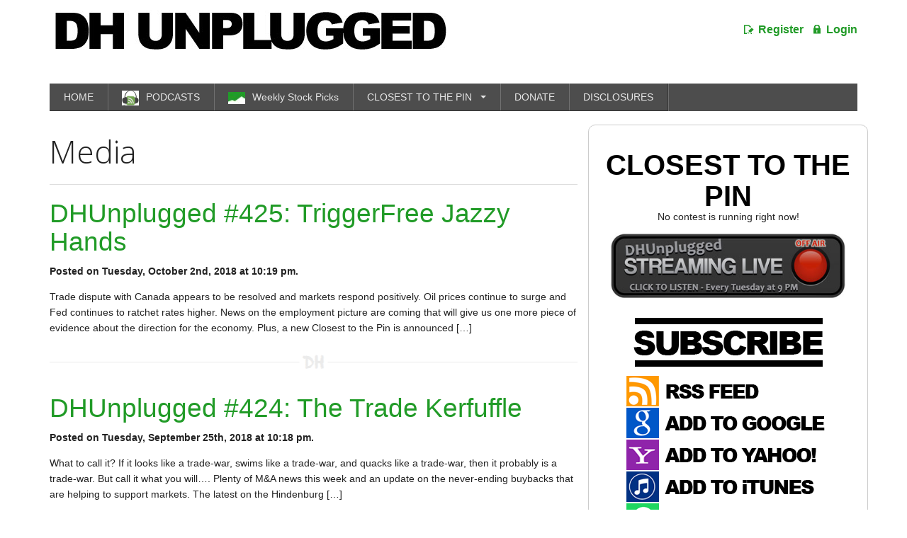

--- FILE ---
content_type: text/html; charset=UTF-8
request_url: https://www.dhunplugged.com/category/media/page/37/
body_size: 72799
content:
<!DOCTYPE html>

<!-- paulirish.com/2008/conditional-stylesheets-vs-css-hacks-answer-neither/ -->

<!--[if lt IE 7]>

<html class="no-js ie6 oldie" lang="en">

<![endif]-->

<!--[if IE 7]>

    <html class="no-js ie7 oldie" lang="en">

<![endif]-->

<!--[if IE 8]>

        <html class="no-js ie8 oldie" lang="en">

 <![endif]-->

  <!-- Consider adding an manifest.appcache: h5bp.com/d/Offline -->

<!--[if gt IE 8]>

 <!-->

  <html class="no-js" lang="en">

  <!--

  <![endif]-->

    <head>

      <meta charset="

      UTF-8">

      <title> Media | DH Unplugged </title>

      <!-- Mobile viewport optimized: j.mp/bplateviewport -->

      <meta name="viewport" content="width=device-width" />

      <!-- Favicon and Feed --> 
        <link rel="shortcut icon" type="image/png" href="https://www.dhunplugged.com/wp-content/uploads/2014/05/favicon.ico"> 
          <link rel="alternate" type="application/rss+xml" title="

          DH Unplugged Feed" href="

          https://www.dhunplugged.com/feed/">

          <!--  iPhone Web App Home Screen Icon -->

          <link rel="apple-touch-icon" sizes="72x72" href="

          https://www.dhunplugged.com/wp-content/themes/reverie-master/images/devices/reverie-icon-ipad.png" />

          <link rel="apple-touch-icon" sizes="114x114" href="

          https://www.dhunplugged.com/wp-content/themes/reverie-master/images/devices/reverie-icon-retina.png" />

          <link rel="apple-touch-icon" href="

          https://www.dhunplugged.com/wp-content/themes/reverie-master/images/devices/reverie-icon.png" />

          <!-- Enable Startup Image for iOS Home Screen Web App -->

          <meta name="apple-mobile-web-app-capable" content="yes" />

          <link rel="apple-touch-startup-image" href="

          https://www.dhunplugged.com/wp-content/themes/reverie-master/mobile-load.png" />

          <!-- Startup Image iPad Landscape (748x1024) -->

          <link rel="apple-touch-startup-image" href="

          https://www.dhunplugged.com/wp-content/themes/reverie-master/images/devices/reverie-load-ipad-landscape.png" media="screen and (min-device-width: 481px) and (max-device-width: 1024px) and (orientation:landscape)" />

          <!-- Startup Image iPad Portrait (768x1004) -->

          <link rel="apple-touch-startup-image" href="

          https://www.dhunplugged.com/wp-content/themes/reverie-master/images/devices/reverie-load-ipad-portrait.png" media="screen and (min-device-width: 481px) and (max-device-width: 1024px) and (orientation:portrait)" />

          <!-- Startup Image iPhone (320x460) -->

          <link rel="apple-touch-startup-image" href="

          https://www.dhunplugged.com/wp-content/themes/reverie-master/images/devices/reverie-load.png" media="screen and (max-device-width: 320px)" /> <meta name='robots' content='max-image-preview:large' />
		<style>
			.lazyload,
			.lazyloading {
				max-width: 100%;
			}
		</style>
		<style id='wp-img-auto-sizes-contain-inline-css' type='text/css'>
img:is([sizes=auto i],[sizes^="auto," i]){contain-intrinsic-size:3000px 1500px}
/*# sourceURL=wp-img-auto-sizes-contain-inline-css */
</style>
<link rel='stylesheet' id='uicss-css' href='https://www.dhunplugged.com/wp-content/themes/reverie-master/css/jquery-ui.css?ver=8ce7f34abf952889cb8326d4d7914037' type='text/css' media='all' />
<link rel='stylesheet' id='foundation-css' href='https://www.dhunplugged.com/wp-content/themes/reverie-master/css/foundation.css?ver=8ce7f34abf952889cb8326d4d7914037' type='text/css' media='all' />
<link rel='stylesheet' id='app-css' href='https://www.dhunplugged.com/wp-content/themes/reverie-master/css/app.css?ver=8ce7f34abf952889cb8326d4d7914037' type='text/css' media='all' />
<link rel='stylesheet' id='offcanvas-css' href='https://www.dhunplugged.com/wp-content/themes/reverie-master/css/offcanvas.css?ver=8ce7f34abf952889cb8326d4d7914037' type='text/css' media='all' />
<link rel='stylesheet' id='style-css' href='https://www.dhunplugged.com/wp-content/themes/reverie-master/style.css?ver=8ce7f34abf952889cb8326d4d7914037' type='text/css' media='all' />
<style id='wp-emoji-styles-inline-css' type='text/css'>

	img.wp-smiley, img.emoji {
		display: inline !important;
		border: none !important;
		box-shadow: none !important;
		height: 1em !important;
		width: 1em !important;
		margin: 0 0.07em !important;
		vertical-align: -0.1em !important;
		background: none !important;
		padding: 0 !important;
	}
/*# sourceURL=wp-emoji-styles-inline-css */
</style>
<link rel='stylesheet' id='wp-block-library-css' href='https://www.dhunplugged.com/wp-includes/css/dist/block-library/style.min.css?ver=8ce7f34abf952889cb8326d4d7914037' type='text/css' media='all' />
<style id='global-styles-inline-css' type='text/css'>
:root{--wp--preset--aspect-ratio--square: 1;--wp--preset--aspect-ratio--4-3: 4/3;--wp--preset--aspect-ratio--3-4: 3/4;--wp--preset--aspect-ratio--3-2: 3/2;--wp--preset--aspect-ratio--2-3: 2/3;--wp--preset--aspect-ratio--16-9: 16/9;--wp--preset--aspect-ratio--9-16: 9/16;--wp--preset--color--black: #000000;--wp--preset--color--cyan-bluish-gray: #abb8c3;--wp--preset--color--white: #ffffff;--wp--preset--color--pale-pink: #f78da7;--wp--preset--color--vivid-red: #cf2e2e;--wp--preset--color--luminous-vivid-orange: #ff6900;--wp--preset--color--luminous-vivid-amber: #fcb900;--wp--preset--color--light-green-cyan: #7bdcb5;--wp--preset--color--vivid-green-cyan: #00d084;--wp--preset--color--pale-cyan-blue: #8ed1fc;--wp--preset--color--vivid-cyan-blue: #0693e3;--wp--preset--color--vivid-purple: #9b51e0;--wp--preset--gradient--vivid-cyan-blue-to-vivid-purple: linear-gradient(135deg,rgb(6,147,227) 0%,rgb(155,81,224) 100%);--wp--preset--gradient--light-green-cyan-to-vivid-green-cyan: linear-gradient(135deg,rgb(122,220,180) 0%,rgb(0,208,130) 100%);--wp--preset--gradient--luminous-vivid-amber-to-luminous-vivid-orange: linear-gradient(135deg,rgb(252,185,0) 0%,rgb(255,105,0) 100%);--wp--preset--gradient--luminous-vivid-orange-to-vivid-red: linear-gradient(135deg,rgb(255,105,0) 0%,rgb(207,46,46) 100%);--wp--preset--gradient--very-light-gray-to-cyan-bluish-gray: linear-gradient(135deg,rgb(238,238,238) 0%,rgb(169,184,195) 100%);--wp--preset--gradient--cool-to-warm-spectrum: linear-gradient(135deg,rgb(74,234,220) 0%,rgb(151,120,209) 20%,rgb(207,42,186) 40%,rgb(238,44,130) 60%,rgb(251,105,98) 80%,rgb(254,248,76) 100%);--wp--preset--gradient--blush-light-purple: linear-gradient(135deg,rgb(255,206,236) 0%,rgb(152,150,240) 100%);--wp--preset--gradient--blush-bordeaux: linear-gradient(135deg,rgb(254,205,165) 0%,rgb(254,45,45) 50%,rgb(107,0,62) 100%);--wp--preset--gradient--luminous-dusk: linear-gradient(135deg,rgb(255,203,112) 0%,rgb(199,81,192) 50%,rgb(65,88,208) 100%);--wp--preset--gradient--pale-ocean: linear-gradient(135deg,rgb(255,245,203) 0%,rgb(182,227,212) 50%,rgb(51,167,181) 100%);--wp--preset--gradient--electric-grass: linear-gradient(135deg,rgb(202,248,128) 0%,rgb(113,206,126) 100%);--wp--preset--gradient--midnight: linear-gradient(135deg,rgb(2,3,129) 0%,rgb(40,116,252) 100%);--wp--preset--font-size--small: 13px;--wp--preset--font-size--medium: 20px;--wp--preset--font-size--large: 36px;--wp--preset--font-size--x-large: 42px;--wp--preset--spacing--20: 0.44rem;--wp--preset--spacing--30: 0.67rem;--wp--preset--spacing--40: 1rem;--wp--preset--spacing--50: 1.5rem;--wp--preset--spacing--60: 2.25rem;--wp--preset--spacing--70: 3.38rem;--wp--preset--spacing--80: 5.06rem;--wp--preset--shadow--natural: 6px 6px 9px rgba(0, 0, 0, 0.2);--wp--preset--shadow--deep: 12px 12px 50px rgba(0, 0, 0, 0.4);--wp--preset--shadow--sharp: 6px 6px 0px rgba(0, 0, 0, 0.2);--wp--preset--shadow--outlined: 6px 6px 0px -3px rgb(255, 255, 255), 6px 6px rgb(0, 0, 0);--wp--preset--shadow--crisp: 6px 6px 0px rgb(0, 0, 0);}:where(.is-layout-flex){gap: 0.5em;}:where(.is-layout-grid){gap: 0.5em;}body .is-layout-flex{display: flex;}.is-layout-flex{flex-wrap: wrap;align-items: center;}.is-layout-flex > :is(*, div){margin: 0;}body .is-layout-grid{display: grid;}.is-layout-grid > :is(*, div){margin: 0;}:where(.wp-block-columns.is-layout-flex){gap: 2em;}:where(.wp-block-columns.is-layout-grid){gap: 2em;}:where(.wp-block-post-template.is-layout-flex){gap: 1.25em;}:where(.wp-block-post-template.is-layout-grid){gap: 1.25em;}.has-black-color{color: var(--wp--preset--color--black) !important;}.has-cyan-bluish-gray-color{color: var(--wp--preset--color--cyan-bluish-gray) !important;}.has-white-color{color: var(--wp--preset--color--white) !important;}.has-pale-pink-color{color: var(--wp--preset--color--pale-pink) !important;}.has-vivid-red-color{color: var(--wp--preset--color--vivid-red) !important;}.has-luminous-vivid-orange-color{color: var(--wp--preset--color--luminous-vivid-orange) !important;}.has-luminous-vivid-amber-color{color: var(--wp--preset--color--luminous-vivid-amber) !important;}.has-light-green-cyan-color{color: var(--wp--preset--color--light-green-cyan) !important;}.has-vivid-green-cyan-color{color: var(--wp--preset--color--vivid-green-cyan) !important;}.has-pale-cyan-blue-color{color: var(--wp--preset--color--pale-cyan-blue) !important;}.has-vivid-cyan-blue-color{color: var(--wp--preset--color--vivid-cyan-blue) !important;}.has-vivid-purple-color{color: var(--wp--preset--color--vivid-purple) !important;}.has-black-background-color{background-color: var(--wp--preset--color--black) !important;}.has-cyan-bluish-gray-background-color{background-color: var(--wp--preset--color--cyan-bluish-gray) !important;}.has-white-background-color{background-color: var(--wp--preset--color--white) !important;}.has-pale-pink-background-color{background-color: var(--wp--preset--color--pale-pink) !important;}.has-vivid-red-background-color{background-color: var(--wp--preset--color--vivid-red) !important;}.has-luminous-vivid-orange-background-color{background-color: var(--wp--preset--color--luminous-vivid-orange) !important;}.has-luminous-vivid-amber-background-color{background-color: var(--wp--preset--color--luminous-vivid-amber) !important;}.has-light-green-cyan-background-color{background-color: var(--wp--preset--color--light-green-cyan) !important;}.has-vivid-green-cyan-background-color{background-color: var(--wp--preset--color--vivid-green-cyan) !important;}.has-pale-cyan-blue-background-color{background-color: var(--wp--preset--color--pale-cyan-blue) !important;}.has-vivid-cyan-blue-background-color{background-color: var(--wp--preset--color--vivid-cyan-blue) !important;}.has-vivid-purple-background-color{background-color: var(--wp--preset--color--vivid-purple) !important;}.has-black-border-color{border-color: var(--wp--preset--color--black) !important;}.has-cyan-bluish-gray-border-color{border-color: var(--wp--preset--color--cyan-bluish-gray) !important;}.has-white-border-color{border-color: var(--wp--preset--color--white) !important;}.has-pale-pink-border-color{border-color: var(--wp--preset--color--pale-pink) !important;}.has-vivid-red-border-color{border-color: var(--wp--preset--color--vivid-red) !important;}.has-luminous-vivid-orange-border-color{border-color: var(--wp--preset--color--luminous-vivid-orange) !important;}.has-luminous-vivid-amber-border-color{border-color: var(--wp--preset--color--luminous-vivid-amber) !important;}.has-light-green-cyan-border-color{border-color: var(--wp--preset--color--light-green-cyan) !important;}.has-vivid-green-cyan-border-color{border-color: var(--wp--preset--color--vivid-green-cyan) !important;}.has-pale-cyan-blue-border-color{border-color: var(--wp--preset--color--pale-cyan-blue) !important;}.has-vivid-cyan-blue-border-color{border-color: var(--wp--preset--color--vivid-cyan-blue) !important;}.has-vivid-purple-border-color{border-color: var(--wp--preset--color--vivid-purple) !important;}.has-vivid-cyan-blue-to-vivid-purple-gradient-background{background: var(--wp--preset--gradient--vivid-cyan-blue-to-vivid-purple) !important;}.has-light-green-cyan-to-vivid-green-cyan-gradient-background{background: var(--wp--preset--gradient--light-green-cyan-to-vivid-green-cyan) !important;}.has-luminous-vivid-amber-to-luminous-vivid-orange-gradient-background{background: var(--wp--preset--gradient--luminous-vivid-amber-to-luminous-vivid-orange) !important;}.has-luminous-vivid-orange-to-vivid-red-gradient-background{background: var(--wp--preset--gradient--luminous-vivid-orange-to-vivid-red) !important;}.has-very-light-gray-to-cyan-bluish-gray-gradient-background{background: var(--wp--preset--gradient--very-light-gray-to-cyan-bluish-gray) !important;}.has-cool-to-warm-spectrum-gradient-background{background: var(--wp--preset--gradient--cool-to-warm-spectrum) !important;}.has-blush-light-purple-gradient-background{background: var(--wp--preset--gradient--blush-light-purple) !important;}.has-blush-bordeaux-gradient-background{background: var(--wp--preset--gradient--blush-bordeaux) !important;}.has-luminous-dusk-gradient-background{background: var(--wp--preset--gradient--luminous-dusk) !important;}.has-pale-ocean-gradient-background{background: var(--wp--preset--gradient--pale-ocean) !important;}.has-electric-grass-gradient-background{background: var(--wp--preset--gradient--electric-grass) !important;}.has-midnight-gradient-background{background: var(--wp--preset--gradient--midnight) !important;}.has-small-font-size{font-size: var(--wp--preset--font-size--small) !important;}.has-medium-font-size{font-size: var(--wp--preset--font-size--medium) !important;}.has-large-font-size{font-size: var(--wp--preset--font-size--large) !important;}.has-x-large-font-size{font-size: var(--wp--preset--font-size--x-large) !important;}
/*# sourceURL=global-styles-inline-css */
</style>

<style id='classic-theme-styles-inline-css' type='text/css'>
/*! This file is auto-generated */
.wp-block-button__link{color:#fff;background-color:#32373c;border-radius:9999px;box-shadow:none;text-decoration:none;padding:calc(.667em + 2px) calc(1.333em + 2px);font-size:1.125em}.wp-block-file__button{background:#32373c;color:#fff;text-decoration:none}
/*# sourceURL=/wp-includes/css/classic-themes.min.css */
</style>
<link rel='stylesheet' id='menu-image-css' href='https://www.dhunplugged.com/wp-content/plugins/menu-image/includes/css/menu-image.css?ver=3.13' type='text/css' media='all' />
<link rel='stylesheet' id='dashicons-css' href='https://www.dhunplugged.com/wp-includes/css/dashicons.min.css?ver=8ce7f34abf952889cb8326d4d7914037' type='text/css' media='all' />
<link rel='stylesheet' id='contest_css-css' href='https://www.dhunplugged.com/wp-content/plugins/contest/style.css?ver=1.0.0' type='text/css' media='all' />
<link rel='stylesheet' id='theme-my-login-css' href='https://www.dhunplugged.com/wp-content/plugins/theme-my-login/assets/styles/theme-my-login.min.css?ver=7.1.14' type='text/css' media='all' />
<link rel='stylesheet' id='wise-chat-libs-css' href='https://www.dhunplugged.com/wp-content/plugins/wise-chat/assets/css/wise-chat-libs.min.css?ver=3.3.5' type='text/css' media='all' />
<link rel='stylesheet' id='wise-chat-core-css' href='https://www.dhunplugged.com/wp-content/plugins/wise-chat/assets/css/wise-chat.min.css?ver=3.3.5' type='text/css' media='all' />
<link rel='stylesheet' id='mc4wp-form-themes-css' href='https://www.dhunplugged.com/wp-content/plugins/mailchimp-for-wp/assets/css/form-themes.css?ver=4.10.9' type='text/css' media='all' />
<link rel='stylesheet' id='wp-pagenavi-css' href='https://www.dhunplugged.com/wp-content/plugins/wp-pagenavi/pagenavi-css.css?ver=2.70' type='text/css' media='all' />
<script type="text/javascript" src="https://www.dhunplugged.com/wp-includes/js/jquery/jquery.min.js?ver=3.7.1" id="jquery-core-js"></script>
<script type="text/javascript" src="https://www.dhunplugged.com/wp-includes/js/jquery/jquery-migrate.min.js?ver=3.4.1" id="jquery-migrate-js"></script>
<script type="text/javascript" id="customEmailOtp-js-extra">
/* <![CDATA[ */
var myAjax = {"ajax_url":"https://www.dhunplugged.com/wp-admin/admin-ajax.php"};
//# sourceURL=customEmailOtp-js-extra
/* ]]> */
</script>
<script type="text/javascript" src="https://www.dhunplugged.com/wp-content/themes/reverie-master/js/custom_email_otp.js?ver=8ce7f34abf952889cb8326d4d7914037" id="customEmailOtp-js"></script>
<script type="text/javascript" src="https://www.dhunplugged.com/wp-content/themes/reverie-master/js/jquery-ui.js?ver=8ce7f34abf952889cb8326d4d7914037" id="jquery-ui-js"></script>
<script type="text/javascript" src="https://www.dhunplugged.com/wp-content/themes/reverie-master/js/jquery.captcha.basic.min.js?ver=8ce7f34abf952889cb8326d4d7914037" id="captcha-basic-js"></script>
<script type="text/javascript" src="https://www.dhunplugged.com/wp-content/themes/reverie-master/js/custome.js?ver=8ce7f34abf952889cb8326d4d7914037" id="custome-js-js"></script>
<script type="text/javascript" src="https://www.dhunplugged.com/wp-content/themes/reverie-master/js/modernizr.foundation.js?ver=8ce7f34abf952889cb8326d4d7914037" id="modernizr-js"></script>
<script type="text/javascript" src="https://www.dhunplugged.com/wp-content/plugins/contest/countdown.js?ver=1.0.0" id="custom_timer_js-js"></script>
<link rel="https://api.w.org/" href="https://www.dhunplugged.com/wp-json/" /><link rel="alternate" title="JSON" type="application/json" href="https://www.dhunplugged.com/wp-json/wp/v2/categories/7" /><link rel="EditURI" type="application/rsd+xml" title="RSD" href="https://www.dhunplugged.com/xmlrpc.php?rsd" />
            <script type="text/javascript"><!--
                                function powerpress_pinw(pinw_url){window.open(pinw_url, 'PowerPressPlayer','toolbar=0,status=0,resizable=1,width=460,height=320');	return false;}
                //-->

                // tabnab protection
                window.addEventListener('load', function () {
                    // make all links have rel="noopener noreferrer"
                    document.querySelectorAll('a[target="_blank"]').forEach(link => {
                        link.setAttribute('rel', 'noopener noreferrer');
                    });
                });
            </script>
            <link rel="alternate" type="application/rss+xml" title="Media - DH Unplugged" href="https://www.dhunplugged.com/category/media/feed/" />
		<script>
			document.documentElement.className = document.documentElement.className.replace('no-js', 'js');
		</script>
				<style>
			.no-js img.lazyload {
				display: none;
			}

			figure.wp-block-image img.lazyloading {
				min-width: 150px;
			}

			.lazyload,
			.lazyloading {
				--smush-placeholder-width: 100px;
				--smush-placeholder-aspect-ratio: 1/1;
				width: var(--smush-image-width, var(--smush-placeholder-width)) !important;
				aspect-ratio: var(--smush-image-aspect-ratio, var(--smush-placeholder-aspect-ratio)) !important;
			}

						.lazyload, .lazyloading {
				opacity: 0;
			}

			.lazyloaded {
				opacity: 1;
				transition: opacity 400ms;
				transition-delay: 0ms;
			}

					</style>
		<!--[if lt IE 9]><link rel="stylesheet" href="https://www.dhunplugged.com/wp-content/themes/reverie-master/css/ie.css"><![endif]-->
        <script type="text/javascript">

            jQuery(document).ready(function() {

                //jQuery('#show_login').on('click', function (e) {

                jQuery('a.login_popup').on('click', function(e) {

                    jQuery('body').prepend('<div class="crl_overlay"></div>');

                    jQuery('form#login').fadeIn(500);

                    e.preventDefault();

                });

                jQuery('a#login_form').on('click', function(e) {

                    jQuery('body').prepend('<div class="crl_overlay"></div>');

                    jQuery('form#login').fadeIn(500);

                    e.preventDefault();

                });

                jQuery('a#register_form').on('click', function(e) {

                    jQuery('body').prepend('<div class="crl_overlay"></div>');

                    jQuery('form#register').fadeIn(500);

                    e.preventDefault();

                });

            });

        </script>

        <style>.mc4wp-checkbox-wp-registration-form{clear:both;width:auto;display:block;position:static}.mc4wp-checkbox-wp-registration-form input{float:none;vertical-align:middle;-webkit-appearance:checkbox;width:auto;max-width:21px;margin:0 6px 0 0;padding:0;position:static;display:inline-block!important}.mc4wp-checkbox-wp-registration-form label{float:none;cursor:pointer;width:auto;margin:0 0 16px;display:block;position:static}</style>
<!-- Jetpack Open Graph Tags -->
<meta property="og:type" content="website" />
<meta property="og:title" content="Media &#8211; Page 37 &#8211; DH Unplugged" />
<meta property="og:url" content="https://www.dhunplugged.com/category/media/" />
<meta property="og:site_name" content="DH Unplugged" />
<meta property="og:image" content="https://www.dhunplugged.com/wp-content/uploads/2020/10/cropped-favicon.png" />
<meta property="og:image:width" content="512" />
<meta property="og:image:height" content="512" />
<meta property="og:image:alt" content="" />
<meta property="og:locale" content="en_US" />

<!-- End Jetpack Open Graph Tags -->
<link rel="icon" href="https://www.dhunplugged.com/wp-content/uploads/2020/10/cropped-favicon-32x32.png" sizes="32x32" />
<link rel="icon" href="https://www.dhunplugged.com/wp-content/uploads/2020/10/cropped-favicon-192x192.png" sizes="192x192" />
<link rel="apple-touch-icon" href="https://www.dhunplugged.com/wp-content/uploads/2020/10/cropped-favicon-180x180.png" />
<meta name="msapplication-TileImage" content="https://www.dhunplugged.com/wp-content/uploads/2020/10/cropped-favicon-270x270.png" />
		<style type="text/css" id="wp-custom-css">
			The Fed finally hikes rates. Trump wins the election again.

Animal Spirits are alive and well - but what does that mean anyway?

We take a look at how in the world Uber is losing millions of dollars and how markets are reacting to the recent Fed rate hike.

Plus, another major breach at Yahoo!, Nike's earnings and more...





[su_spoiler title="Click HERE for Show Notes and Links" style="fancy" icon="arrow"]

Merry, Happy Christmas, Hanukkah and Kwanzaa. All happening Sunday/Monday this week. Any big plans? markets will be closed on Monday December 26th in observance of the holidays. Then New Years is right around the corner (markets will be closed Monday January 2 in observance)

End of year show on Wednesday, December 28?

Markets reacted to the Fed rat hike with a surge for the USD. So, only one hike for 2016. Equities were off a bit, but not too troubling.
- Game plan - Fed decided to project that there will be 3 rate hikes in 2017 (they also expected 4 rate hikes in 2016)
- USD/DXY at 103.30 today
[su_lightbox type="image" src="https://www.dhunplugged.com/wp-content/uploads/2016/12/UDS_fedannouncement.jpg"][su_button]USD Surge Chart [/su_button][/su_lightbox]
DJIA closing in on the psychological 20,000 level. Even with some of the recent geopolitical headwinds, investors have their finger on the buy button.
- Berlin trucker smashes into Christmas Market
- Russian ambassador to Turkish assassinated
- The U.S. closed its main diplomatic missions in Turkey after a man fired shots outside its embassy

According to Trim Tabs: Record $97.6 Billion Pumped into U.S. Equity Exchange-Traded Funds since Election Day.

FBI Director James B. Comey and Director of National Intelligence James R. Clapper Jr. are in agreement with a CIA assessment that Russia intervened in the 2016 election in part to help Donald Trump win the White House, officials disclosed Friday, as President Obama issued a public warning to Moscow that it could face retaliation.

All the rage: Animal Spirits - what are these anyway?

Terrorism across Europe has killed 10,537 people in 18,803 reported attacks – excluding those considered military tactics in war zones – between January 1970 and December 2015, according to the University of Maryland’s Global Terrorism Database.
[su_lightbox type="image" src="https://www.dhunplugged.com/wp-content/uploads/2016/12/terroreurope.jpg"][su_button]European Terrorism Chart[/su_button][/su_lightbox]
Brazil government has signaled that it wants to tackle the staggeringly large spread between Brazil’s benchmark Selic rate - currently 13.75 percent - and the average annual interest on credit cards, which is somewhere north of 450 percent.
- Taking it down to 200% will seem like a bargain

Uber - How is this possible?
- In the first nine months of this year, the ride-hailing company lost significantly more than $2.2 billion, according to a person familiar with the matter. In the third quarter, Uber lost more than $800 million, not including its Chinese operation. (Net income in the quarter -- after paying drivers was $1.7 billion)
- Uber generated about $3.76 billion in net revenue in the first nine months of 2016 and is on track to exceed $5.5 billion this year

Why is the Euro dropping again?
- The Italian government cleared the way for the potential rescue of lenders, including Banca Monte dei Paschi di Siena SpA, by seeking permission from parliament to increase the nation’s public debt by as much as 20 billion euros ($21 billion).
- Banca Monte dei Paschi was looking to get outside money by issuing shares, but that plan seemed to fail miserably.

Yahoo! - Another massive breach that was just revealed - again from years ago.
- Will we continue to see the company release more of the same in the years to come?

Facebook - On Friday, Facebook revealed faulty metrics with Instant Articles, its mobile publishing system, the fourth disclosure of a measurement error since September. The admission sharpened calls for more independent organizations to monitor the performance of digital advertising. And some large firms that buy a lot of ads said they will more closely scrutinize their spending on the social networking giant and could shift marketing dollars elsewhere.

Nike (NKE) out with earnings. Company has not had a great year. But, they beat and outlook was much better. (stock up 3% in after hours)

Fedex (FDX) missed by $0.11 , reafirms guidance - stock down 3% in after hours.

A cybersecurity firm says it has uncovered a massive online scam that employs an army of automated web browsers to siphon millions of dollars of advertising per day away from U.S. media companies and brand-name advertisers.
- The firm, New York-based White Ops, has dubbed the operation "Methbot," because of references to meth buried in the computer code underlying the scam, and says it is the largest and most profitable fraud operation yet to strike digital advertising. The company says the scam, which it believes originated in Russia, is using a so-called bot net to fake views of as many as 300 million video ads per day and trick advertisers to pay for views that were never seen by humans.

Starting to nibble on the gold miners - (GDX and NUGT) - as gold has plunged with the USD rising - questioning if this trend is about over.



For the end of the year - we are asking our listeners to tell us why they listen to the show - what they love about it, the topics etc.

So far a few have trickled in. Good stuff...

[gravityform id="7" title="true" description="false"]



&nbsp;

Love the Show?
Then how about a Donation?








Last DHUnplugged CTP CUP before Final Event
Prizes include: A dozen H&amp;C Golfballs, Signed TDI book, DHUnplugged Collector T-Shirt, Official Winner's Certificate, $25 Gift certificate more...
If you were a winner this year of a CTP, watch your email for instructions on how to enter the final showdown.
*** NEW INTERACTIVE CHARTS ***
Winners will be getting great stuff like the new DHUnplugged Shirts (Designed by Jimbo) - PLUS a one-of-a-kind DHUnplugged CTP Winner's certificate..

CLICK HERE FOR MORE CHARTS ON TRADING VIEW




UPDATE - NEW ETF - Global X Millennials Thematic ETF Challenge!

The top holdings of Global X Millennials Thematic ETF (MILN) include stocks many investors would expect, such as Facebook, LinkedIn and Amazon, which take advantage of the tech tendencies of millennials. But some names might be more surprising like real estate investment trusts AvalonBay Communities and Equity Residential, and Home Depot, which could benefit from millennials moving out of the home of their parents.

We are creating the DH Old Codger Index Portfolio to compete against this new ETF to see how "old school" stocks do in comparison. Companies in our index will include: (updated names as of 8/29/16)

We have the performance summary running (daily and since inception of 5/6/16) - DHOCI vs. Millennials ETF Battle


Some listeners asked for us to add the DHUnplugged Podcast to Google Play - so we did.. Not sure if approved yet.. But added! (listeners let us know if it there)
Phil Ivy - famed poker player took some casinos for a ride. He worked with an accomplice (Sun) who used edge sorting. Sun trained herself to identify aberrations along the left or right margins of the card backs, no wider than 1/32 of an inch, the Times reported.
-The technique Ivey and Sun used was called edge-sorting. Sun was allowed to peek at the card before the dealer flipped it over. In Mandarin, she would ask the dealer to rotate the most valuable cards in the baccarat deck — the sixes through nines — 180 degrees as they were flipped. The automatic shuffler could randomize the cards, but would not alter their rotation.
- They had to pay $9.6 million plus $500k they won in craps
Christine Lagarde, the managing director of the International Monetary Fund, was found guilty on Monday of criminal charges linked to the misuse of public funds during her time as France’s finance minister, a verdict that could force her out of her post.
- The judges did not impose a fine or jail time on Ms. Lagarde. But the verdict is likely to destabilize the fund, at a time when it faces a host of thorny issues, including questions over its participation in a multibillion-dollar bailout for Greece and uncertainty about the role of the United States once Donald J. Trump becomes president in January.
The Russian ambassador to Turkey was shot in the back and killed as he gave a speech at an Ankara art gallery on Monday by an off-duty police officer who shouted "Don't forget Aleppo" and "Allahu Akbar" as he opened fire. The Russian foreign ministry confirmed the death of envoy Andrei Karlov, calling it a "terrorist act". Relations between Moscow and Ankara have long been strained over the conflict in Syria, with the two support opposing sides in the war.

Reuters found nearly 3,000 areas with recently recorded lead poisoning rates at least double those in Flint during the peak of that city’s contamination crisis. And more than 1,100 of these communities had a rate of elevated blood tests at least four times higher.

People buying computers in South Carolina would be limited in their access to porn online under newly proposed legislation.
- A bill pre-filed this month by state Rep. Bill Chumley would require sellers to install digital blocking capabilities on computers and other devices that access the internet to prevent the viewing of obscene content.Proposed legislation would block online porn from computers bought in South Carolina. 
- The proposal also would prohibit access to any online hub that facilities prostitution and would require manufacturers or sellers to block any websites that facilitate trafficking.
- What if computer goes to another state?

Prescriptions for OxyContin have fallen nearly 40% since 2010, meaning billions in lost revenue for its Connecticut manufacturer, Purdue Pharma. So the company’s owners, the Sackler family, are pursuing a new strategy: Put the painkiller that set off the U.S. opioid crisis into medicine cabinets around the world.
- A network of international companies owned by the family is moving rapidly into Latin America, Asia, the Middle East, Africa and other regions, and pushing for broad use of painkillers in places ill-prepared to deal with the ravages of opioid abuse and addiction.

Thanks to Tim Keirnan for sending us the book Signals - very nice of you!

What is JCD writing for PCMag?

[/su_spoiler]
See this week’s stock picks HERE
Follow John C. Dvorak on Twitter
Follow Andrew Horowitz on Twitter


		</style>
		 
            <link rel="stylesheet" href="https://maxcdn.bootstrapcdn.com/font-awesome/4.4.0/css/font-awesome.min.css">

            <link rel="stylesheet" href="https://fonts.googleapis.com/css?family=Open+Sans:300italic,400italic,400,300"> 
            </head>

            <body class="archive paged category category-media category-7 paged-37 category-paged-37 wp-theme-reverie-master off-canvas hide-extras">

              <!-- Start the main container -->

              <div id="container" class="container" role="document">

                <!-- Row for blog navigation -->

                <div class="row top-header">

                  <header class="twelve columns" role="banner">

                    <div class="reverie-header">

                      <h1 class="head_logo">

                        <a href="

                        https://www.dhunplugged.com" title="

                        DH Unplugged">

                        <img data-src="https://www.dhunplugged.com/wp-content/uploads/2013/08/dh.jpg" src="[data-uri]" class="lazyload" style="--smush-placeholder-width: 564px; --smush-placeholder-aspect-ratio: 564/57;">

                      </a>

                    </h1>

                    <div class="login_register"> 
                      <a class="registration" id="show_signup" href="https://www.dhunplugged.com/dh-register-user/">Register</a>

                      <a class="login" id="show_login" href="https://www.dhunplugged.com/dh-login/">Login</a>

                       

                    </div>

                 

                  <div class="clear"></div>

                </div>

                <nav role="navigation" class="hide-for-small top-nav"> <div class="menu-show-container">

                 <ul class="nav-bar"><li id="menu-item-3483" class="menu-item menu-item-type-custom menu-item-object-custom menu-item-3483"><a  href="https://dhunplugged.com">HOME</a></li>
<li id="menu-item-3484" class="menu-item menu-item-type-taxonomy menu-item-object-category menu-item-3484"><a  href="https://www.dhunplugged.com/category/podcasts/"><span class='menu-image-hover-wrapper'><img width="24" height="21" data-src="https://www.dhunplugged.com/wp-content/uploads/2014/06/pc11-24x21.png" class="menu-image menu-image-title-after lazyload" alt="" decoding="async" src="[data-uri]" style="--smush-placeholder-width: 24px; --smush-placeholder-aspect-ratio: 24/21;" /><img width="24" height="21" data-src="https://www.dhunplugged.com/wp-content/uploads/2014/06/pc1-24x21.png" class="hovered-image menu-image-title-after lazyload" alt="" style="--smush-placeholder-width: 24px; --smush-placeholder-aspect-ratio: 24/21;margin-left: -24px;" decoding="async" src="[data-uri]" /></span><span class="menu-image-title-after menu-image-title">PODCASTS</span></a></li>
<li id="menu-item-6396" class="menu-item menu-item-type-post_type menu-item-object-page menu-item-6396"><a  href="https://www.dhunplugged.com/stock-page/"><span class='menu-image-hover-wrapper'><img width="24" height="17" data-src="https://www.dhunplugged.com/wp-content/uploads/2014/06/dhstocks2-24x17.jpg" class="menu-image menu-image-title-after lazyload" alt="" decoding="async" src="[data-uri]" style="--smush-placeholder-width: 24px; --smush-placeholder-aspect-ratio: 24/17;" /><img width="24" height="17" data-src="https://www.dhunplugged.com/wp-content/uploads/2014/06/dhstocks31-24x17.jpg" class="hovered-image menu-image-title-after lazyload" alt="" style="--smush-placeholder-width: 24px; --smush-placeholder-aspect-ratio: 24/17;margin-left: -24px;" decoding="async" src="[data-uri]" /></span><span class="menu-image-title-after menu-image-title">Weekly Stock Picks</span></a></li>
<li id="menu-item-3760" class="menu-item menu-item-type-post_type menu-item-object-page menu-item-has-children menu-item-3760 has-flyout"><a  href="https://www.dhunplugged.com/dhunplugged-closest-to-the-pin-contest/">CLOSEST TO THE PIN</a><a href="#" class="flyout-toggle"><span></span></a>
	<ul class="flyout">
	<li id="menu-item-3782" class="menu-item menu-item-type-post_type menu-item-object-page menu-item-3782"><a  href="https://www.dhunplugged.com/dhunplugged-closest-to-the-pin-contest/">Overview</a></li>
	<li id="menu-item-3779" class="menu-item menu-item-type-post_type menu-item-object-page menu-item-3779"><a  href="https://www.dhunplugged.com/dhunplugged-closest-to-the-pin-contest-rules/">CTP Rules and Info</a></li>
	<li id="menu-item-6808" class="menu-item menu-item-type-custom menu-item-object-custom menu-item-6808"><a  href="https://www.dhunplugged.com/CTP">CTP List</a></li>
</ul>
</li>
<li id="menu-item-9016" class="menu-item menu-item-type-post_type menu-item-object-page menu-item-9016"><a  href="https://www.dhunplugged.com/donate/">DONATE</a></li>
<li id="menu-item-16000" class="menu-item menu-item-type-custom menu-item-object-custom menu-item-16000"><a  href="https://www.dhunplugged.com/terms-of-use-and-disclosures/">DISCLOSURES</a></li>
</ul></div> </nav>

     <p class="show-for-small">

      <a class='sidebar-button button' id="sidebarButton" href="#sidebar-off">Menu</a>

    </p>

  </header>

</div>

<div class="stream_live_widget">

  <div class="row"></div>

</div>

<!-- Start Off-Canvas Row -->

<div class="row">

  <!-- Row for main content area -->

  <section id="main" role="main">
		<!-- Row for main content area -->
		<div id="content" class="eight columns">
	
			<div class="post-box">
				<h1>
											Media									</h1>
				<hr>
				
    <article id="post-15161" class="post-15161 post type-post status-publish format-standard has-post-thumbnail hentry category-dh-unplugged-media category-podcasts tag-podcasts tag-show-notes">
        <header>
             
                <h2><a href="https://www.dhunplugged.com/2018/10/02/dhunplugged-425-triggerfree-jazzy-hands/">DHUnplugged #425: TriggerFree Jazzy Hands</a></h2>
                <h6><time class="updated" datetime="2018-10-02T22:19:32-04:00" pubdate>Posted on Tuesday, October 2nd, 2018 at 10:19 pm.</time></h6>
                       
        </header>
                    <P style="page-break-before: always"> 
            <div class="entry-content">
                                    <p>Trade dispute with Canada appears to be resolved and markets respond positively. Oil prices continue to surge and Fed continues to ratchet rates higher. News on the employment picture are coming that will give us one more piece of evidence about the direction for the economy. Plus, a new Closest to the Pin is announced [&hellip;]</p>
                            </div>
                <div class="post-divider"></div>
    </article>	
    <article id="post-15049" class="post-15049 post type-post status-publish format-standard has-post-thumbnail hentry category-dh-unplugged-media category-podcasts tag-podcasts tag-show-notes">
        <header>
             
                <h2><a href="https://www.dhunplugged.com/2018/09/25/dhunplugged-424-the-trade-kerfuffle/">DHUnplugged #424: The Trade Kerfuffle</a></h2>
                <h6><time class="updated" datetime="2018-09-25T22:18:49-04:00" pubdate>Posted on Tuesday, September 25th, 2018 at 10:18 pm.</time></h6>
                       
        </header>
                    <P style="page-break-before: always"> 
            <div class="entry-content">
                                    <p>What to call it? If it looks like a trade-war, swims like a trade-war, and quacks like a trade-war, then it probably is a trade-war. But call it what you will&#8230;. Plenty of M&amp;A news this week and an update on the never-ending buybacks that are helping to support markets. The latest on the Hindenburg [&hellip;]</p>
                            </div>
                <div class="post-divider"></div>
    </article>	
    <article id="post-15032" class="post-15032 post type-post status-publish format-standard has-post-thumbnail hentry category-dh-unplugged-media category-podcasts tag-podcasts tag-show-notes">
        <header>
             
                <h2><a href="https://www.dhunplugged.com/2018/09/11/dhunplugged-423-storm-approaching/">DHUnplugged #423: Storm Approaching</a></h2>
                <h6><time class="updated" datetime="2018-09-11T22:13:22-04:00" pubdate>Posted on Tuesday, September 11th, 2018 at 10:13 pm.</time></h6>
                       
        </header>
                    <P style="page-break-before: always"> 
            <div class="entry-content">
                                    <p>Hurricane Florence is on her way to the east coast of the U.S. A storm is also starting to build within the fixed income arena that will be explored. Plus &#8211; a look at the latest economic reports and stocks to watch. &nbsp; Podcast: Play in new window | Download (Duration: 1:02:38 &#8212; 43.3MB)Subscribe: RSS</p>
                            </div>
                <div class="post-divider"></div>
    </article>	
    <article id="post-14983" class="post-14983 post type-post status-publish format-standard has-post-thumbnail hentry category-dh-unplugged-media category-podcasts tag-podcast tag-show-notes">
        <header>
             
                <h2><a href="https://www.dhunplugged.com/2018/09/04/dhunplugged-422-burning-down-da-shoes/">DHUnplugged #422: Burning Down Da&#8217; Shoes</a></h2>
                <h6><time class="updated" datetime="2018-09-04T22:27:31-04:00" pubdate>Posted on Tuesday, September 4th, 2018 at 10:27 pm.</time></h6>
                       
        </header>
                    <P style="page-break-before: always"> 
            <div class="entry-content">
                                    <p>Emerging markets are still under pressure while the U.S. is a bright spot. New Nike ad gets under the skin of many and they are burning their shoes in response. Plus &#8211; a look at some interesting news and a few stock ideas. Plus an update on the Closest to The Pin for Canopy Growth [&hellip;]</p>
                            </div>
                <div class="post-divider"></div>
    </article>	
    <article id="post-14910" class="post-14910 post type-post status-publish format-standard has-post-thumbnail hentry category-dh-unplugged-media category-podcasts tag-podcasts tag-show-notes">
        <header>
             
                <h2><a href="https://www.dhunplugged.com/2018/08/28/dhunpplugged-421-consume-with-confidence/">DHUnpplugged #421: Consume With Confidence</a></h2>
                <h6><time class="updated" datetime="2018-08-28T22:18:42-04:00" pubdate>Posted on Tuesday, August 28th, 2018 at 10:18 pm.</time></h6>
                       
        </header>
                    <P style="page-break-before: always"> 
            <div class="entry-content">
                                    <p>Consumer confidence has hit a high not seen since October 2000. With more money in their paychecks from the recent tax cuts, people are back spending again. Markets hitting all-time highs as trade tensions dissipate.421 President Trump has some new political headwinds as some close allies have found themselves in hot water. Plus a new [&hellip;]</p>
                            </div>
                <div class="post-divider"></div>
    </article>	
    <article id="post-14861" class="post-14861 post type-post status-publish format-standard has-post-thumbnail hentry category-dh-unplugged-media category-podcasts tag-podcasts tag-show-notes">
        <header>
             
                <h2><a href="https://www.dhunplugged.com/2018/08/21/dhunplugged-420/">DHUnplugged #420: The Big Weed Show</a></h2>
                <h6><time class="updated" datetime="2018-08-21T22:19:13-04:00" pubdate>Posted on Tuesday, August 21st, 2018 at 10:19 pm.</time></h6>
                       
        </header>
                    <P style="page-break-before: always"> 
            <div class="entry-content">
                                    <p>It&#8217;s show 420 and we are covering more than markets. Yes, a special section discussing the latest weed news and some stocks to watch. Insights into the recent moves in currencies, crypto and a few odd stories that need to be reviewed. Of course we will also cover economics and other important market moving items [&hellip;]</p>
                            </div>
                <div class="post-divider"></div>
    </article>	
    <article id="post-14816" class="post-14816 post type-post status-publish format-standard has-post-thumbnail hentry category-dh-unplugged-media category-podcasts tag-podcasts tag-show-notes">
        <header>
             
                <h2><a href="https://www.dhunplugged.com/2018/08/14/dhunplugged-419-tweet-magic-secured/">DHUnplugged #419: Tweet Magic Secured</a></h2>
                <h6><time class="updated" datetime="2018-08-14T22:27:49-04:00" pubdate>Posted on Tuesday, August 14th, 2018 at 10:27 pm.</time></h6>
                       
        </header>
                    <P style="page-break-before: always"> 
            <div class="entry-content">
                                    <p>Some sideways action and churn in markets as investors digest the latest from around the world. The Turkish Lira takes a dive, now down 80% against the U.S. Dollar in 2018. With earnings season behind us, the next focal point will be how the Fed&#8217;s tightening program may be causing markets to seize up out [&hellip;]</p>
                            </div>
                <div class="post-divider"></div>
    </article>	
    <article id="post-14750" class="post-14750 post type-post status-publish format-standard has-post-thumbnail hentry category-dh-unplugged-media category-podcasts tag-podcasts tag-show-notes">
        <header>
             
                <h2><a href="https://www.dhunplugged.com/2018/07/31/dhunplugged-418-carnage-is-the-new-buzzword/">DHUnplugged #418: Carnage is the New Buzzword</a></h2>
                <h6><time class="updated" datetime="2018-07-31T22:10:22-04:00" pubdate>Posted on Tuesday, July 31st, 2018 at 10:10 pm.</time></h6>
                       
        </header>
                    <P style="page-break-before: always"> 
            <div class="entry-content">
                                    <p>Tech stocks getting slammed after Netflix, Facebook and Twitter have some very concerning earnings reports. Trade wars getting in the way of a rosy outlook, but U.S. economic growth remains robust. Plus, we take a look at the latest engineering marvel from Tesla and a creepy AI project out of China. Podcast: Play in new [&hellip;]</p>
                            </div>
                <div class="post-divider"></div>
    </article>	
    <article id="post-14698" class="post-14698 post type-post status-publish format-standard has-post-thumbnail hentry category-dh-unplugged-media category-podcasts tag-podcast tag-show-notes">
        <header>
             
                <h2><a href="https://www.dhunplugged.com/2018/07/24/dhunplugged-417-desperate-measures/">DHUnplugged #417: Desperate Measures</a></h2>
                <h6><time class="updated" datetime="2018-07-24T22:28:47-04:00" pubdate>Posted on Tuesday, July 24th, 2018 at 10:28 pm.</time></h6>
                       
        </header>
                    <P style="page-break-before: always"> 
            <div class="entry-content">
                                    <p>Big earnings continue to be seen. Tech is cleaning up, cloud computing companies on fire. Industrials &#8211; not so good. Odd request from Tesla explored and a look into the future of car ownership. Plus, the last of the Fed Limericks! Podcast: Play in new window | Download (Duration: 1:07:57 &#8212; 46.9MB)Subscribe: RSS</p>
                            </div>
                <div class="post-divider"></div>
    </article>	
    <article id="post-14631" class="post-14631 post type-post status-publish format-standard has-post-thumbnail hentry category-dh-unplugged-media category-podcasts tag-dhunplugged tag-show-notes">
        <header>
             
                <h2><a href="https://www.dhunplugged.com/2018/07/17/dhunplugged-416-buying-frenzy/">DHUnplugged #416: Buying Frenzy</a></h2>
                <h6><time class="updated" datetime="2018-07-17T22:40:48-04:00" pubdate>Posted on Tuesday, July 17th, 2018 at 10:40 pm.</time></h6>
                       
        </header>
                    <P style="page-break-before: always"> 
            <div class="entry-content">
                                    <p>Earnings season is on! Already seeing a few names getting love and some getting the boot. Investors continue to look past all headwinds and buying every chance they get. Good news is good news and bad news is an opportunity. The VIX is now near 12 again &#8211; more bullish moves to come or is [&hellip;]</p>
                            </div>
                <div class="post-divider"></div>
    </article>	

<div class="reverie-pagination"><ul class='page-numbers'>
	<li><a class="prev page-numbers" href="https://www.dhunplugged.com/category/media/page/36/">&laquo;</a></li>
	<li><a class="page-numbers" href="https://www.dhunplugged.com/category/media/page/1/">1</a></li>
	<li><span class="page-numbers dots">&hellip;</span></li>
	<li><a class="page-numbers" href="https://www.dhunplugged.com/category/media/page/32/">32</a></li>
	<li><a class="page-numbers" href="https://www.dhunplugged.com/category/media/page/33/">33</a></li>
	<li><a class="page-numbers" href="https://www.dhunplugged.com/category/media/page/34/">34</a></li>
	<li><a class="page-numbers" href="https://www.dhunplugged.com/category/media/page/35/">35</a></li>
	<li><a class="page-numbers" href="https://www.dhunplugged.com/category/media/page/36/">36</a></li>
	<li><span aria-current="page" class="page-numbers current">37</span></li>
	<li><a class="page-numbers" href="https://www.dhunplugged.com/category/media/page/38/">38</a></li>
	<li><a class="page-numbers" href="https://www.dhunplugged.com/category/media/page/39/">39</a></li>
	<li><a class="page-numbers" href="https://www.dhunplugged.com/category/media/page/40/">40</a></li>
	<li><a class="page-numbers" href="https://www.dhunplugged.com/category/media/page/41/">41</a></li>
	<li><a class="page-numbers" href="https://www.dhunplugged.com/category/media/page/42/">42</a></li>
	<li><span class="page-numbers dots">&hellip;</span></li>
	<li><a class="page-numbers" href="https://www.dhunplugged.com/category/media/page/65/">65</a></li>
	<li><a class="next page-numbers" href="https://www.dhunplugged.com/category/media/page/38/">&raquo;</a></li>
</ul>
</div><!--// end .pagination -->			</div>

		</div><!-- End Content row -->
		
		<aside id="sidebar" class="four columns">
	<div class="sidebar-box">
		<article id="contest_widget-2" class="row widget contest_widget"><div class="sidebar-section twelve columns"><h6><strong><a href="https://www.dhunplugged.com/CTP/">Closest To The Pin</a></strong></h6><span class="no_contest_running">No contest is running  right now!</span>
            <article id="daytime_widget-2" class="row widget widget_daytime_widget"><div class="sidebar-section twelve columns"><div class="reload"><img data-src="https://www.dhunplugged.com/wp-content/uploads/2017/01/DHU_LiveStream_OFF-AIR.jpg" src="[data-uri]" class="lazyload" style="--smush-placeholder-width: 412px; --smush-placeholder-aspect-ratio: 412/117;" /></div>
                 <script>

                    jQuery(window).load(function(){

                        jQuery( "#daytime_widget-2 .reload" ).clone().appendTo( ".stream_live_widget .row" );

                       /* setInterval(function() {*/

                            var e = window.location.href;

                            jQuery.ajax({

                                    url: e,

                                    method: "POST",

                                    success: function(e) {

                                            var t = jQuery(e).find(".reload").html();

                                            jQuery(".reload").html(t);

                                            jQuery(".stream_live_widget .row").empty();

                                            jQuery( "#daytime_widget-2 .reload" ).clone().appendTo( ".stream_live_widget .row" );

                                    }

                            });

                        /*},10000)*/

                    });

                </script>

            <article id="text-10" class="row widget widget_text"><div class="sidebar-section twelve columns">			<div class="textwidget"><img data-src="https://dhunplugged.com/wp-content/themes/reverie-master/images/SUBSCRIBE.png" src="[data-uri]" class="lazyload">
<a href="https://www.dhunplugged.com/feed/" target="new"><img data-src="https://dhunplugged.com/wp-content/themes/reverie-master/images/RSS.png" src="[data-uri]" class="lazyload"></a>
<a href="https://podcasts.google.com/feed/aHR0cHM6Ly93d3cuZGh1bnBsdWdnZWQuY29tL2ZlZWQvcG9kY2FzdC8" target="new"><img data-src="https://dhunplugged.com/wp-content/themes/reverie-master/images/GOOGLE.png" src="[data-uri]" class="lazyload"></a>
<a href="https://add.my.yahoo.com/rss?url=http%3A%2F%2Fwww.dhunplugged.com%2Ffeed%2F" target="new"><img data-src="https://dhunplugged.com/wp-content/themes/reverie-master/images/yAHOO.png" src="[data-uri]" class="lazyload"></a>
<a href="https://podcasts.apple.com/us/podcast/dh-unplugged/id305561100" target="new"><img data-src="https://dhunplugged.com/wp-content/themes/reverie-master/images/ITUNES.png" src="[data-uri]" class="lazyload"></a>
<a href="https://open.spotify.com/show/30bQIjH9Gw4es27XYrYKJL" target="new"><img data-src="https://www.dhunplugged.com/wp-content/uploads/2019/02/spotify.png" src="[data-uri]" class="lazyload" style="--smush-placeholder-width: 288px; --smush-placeholder-aspect-ratio: 288/43;"></a>

</div>
		</div></article><article id="text-16" class="row widget widget_text"><div class="sidebar-section twelve columns"><h6><strong>Donate to the Show</strong></h6>			<div class="textwidget"><div align="center"><form action="https://www.paypal.com/cgi-bin/webscr" method="post" target="_top">
<input type="hidden" name="cmd" value="_s-xclick" />
<input type="hidden" name="hosted_button_id" value="2YUNUFNG66LVU" />
<input type="image" src="https://www.paypal.com/en_US/i/btn/btn_donateCC_LG.gif" border="0" name="submit" title="PayPal - The safer, easier way to pay online!" alt="Donate" />
<img alt="" border="0" data-src="https://www.paypal.com/en_US/i/scr/pixel.gif" width="1" height="1" src="[data-uri]" class="lazyload" style="--smush-placeholder-width: 1px; --smush-placeholder-aspect-ratio: 1/1;" />
</form></div>
</div>
		</div></article><article id="text-8" class="row widget widget_text"><div class="sidebar-section twelve columns">			<div class="textwidget"><img data-src="https://dhunplugged.com/wp-content/themes/reverie-master/images/ANDYSIDE.png" style="float:left;" src="[data-uri]" class="lazyload">

<a href="http://www.thedisciplinedinvestor.com/" target="new">

<img data-src="https://dhunplugged.com/wp-content/themes/reverie-master/images/ANDYSITE.png" style="float:left;" src="[data-uri]" class="lazyload">

</a>

<a href="http://twitter.com/andrewhorowitz" target="new">

<img data-src="https://dhunplugged.com/wp-content/themes/reverie-master/images/twitter.png" style="float:left;" src="[data-uri]" class="lazyload">

</a>

<img data-src="https://dhunplugged.com/wp-content/themes/reverie-master/images/JOHNSIDE.png" style="float:left;" src="[data-uri]" class="lazyload">

<a href="http://www.dvorak.org/blog/" target="new">

<img data-src="https://dhunplugged.com/wp-content/themes/reverie-master/images/JOHNSITE.png" style="float:left;" src="[data-uri]" class="lazyload">

</a>

<a href="http://twitter.com/THErealDVORAK" target="new">

<img data-src="https://dhunplugged.com/wp-content/themes/reverie-master/images/twitter.png" style="float:left;" src="[data-uri]" class="lazyload">

</a></div>
		</div></article><article id="text-9" class="row widget widget_text"><div class="sidebar-section twelve columns">			<div class="textwidget"><a href="https://www.dhunplugged.com/stock-page/"><img data-src="https://dhunplugged.com/wp-content/themes/reverie-master/images/WSP.png" src="[data-uri]" class="lazyload"></a></div>
		</div></article><article id="text-18" class="row widget widget_text"><div class="sidebar-section twelve columns">			<div class="textwidget"><hr />
<p><strong><a href="https://www.dhunplugged.com/terms-of-use-and-disclosures/">IMPORTANT DISCLOSURES</a></strong></p>
<p>* Horowitz &amp; Company, Inc. is a Registered Investment Advisor and conducts business where it is properly registered or is excluded from registration requirements. Registration does not imply any level of skill or training.</p>
<p>(<a href="https://hcadvisorydocuments.s3.us-east-1.amazonaws.com/Horowitz_Form_CRS_Latest.pdf">FORM CRS</a>)</p>
</div>
		</div></article>	</div>
</aside><!-- /#sidebar -->		
</section><!-- End Main Section -->

<section id="sidebar-off" role="complementary">
    <nav id="sideMenu" role="navigation">
        <div class="menu-show-container"><ul class="nav-bar"><li id="menu-item-3483" class="menu-item menu-item-type-custom menu-item-object-custom menu-item-3483"><a  href="https://dhunplugged.com">HOME</a></li>
<li id="menu-item-3484" class="menu-item menu-item-type-taxonomy menu-item-object-category menu-item-3484"><a  href="https://www.dhunplugged.com/category/podcasts/"><span class='menu-image-hover-wrapper'><img width="24" height="21" data-src="https://www.dhunplugged.com/wp-content/uploads/2014/06/pc11-24x21.png" class="menu-image menu-image-title-after lazyload" alt="" decoding="async" src="[data-uri]" style="--smush-placeholder-width: 24px; --smush-placeholder-aspect-ratio: 24/21;" /><img width="24" height="21" data-src="https://www.dhunplugged.com/wp-content/uploads/2014/06/pc1-24x21.png" class="hovered-image menu-image-title-after lazyload" alt="" style="--smush-placeholder-width: 24px; --smush-placeholder-aspect-ratio: 24/21;margin-left: -24px;" decoding="async" src="[data-uri]" /></span><span class="menu-image-title-after menu-image-title">PODCASTS</span></a></li>
<li id="menu-item-6396" class="menu-item menu-item-type-post_type menu-item-object-page menu-item-6396"><a  href="https://www.dhunplugged.com/stock-page/"><span class='menu-image-hover-wrapper'><img width="24" height="17" data-src="https://www.dhunplugged.com/wp-content/uploads/2014/06/dhstocks2-24x17.jpg" class="menu-image menu-image-title-after lazyload" alt="" decoding="async" src="[data-uri]" style="--smush-placeholder-width: 24px; --smush-placeholder-aspect-ratio: 24/17;" /><img width="24" height="17" data-src="https://www.dhunplugged.com/wp-content/uploads/2014/06/dhstocks31-24x17.jpg" class="hovered-image menu-image-title-after lazyload" alt="" style="--smush-placeholder-width: 24px; --smush-placeholder-aspect-ratio: 24/17;margin-left: -24px;" decoding="async" src="[data-uri]" /></span><span class="menu-image-title-after menu-image-title">Weekly Stock Picks</span></a></li>
<li id="menu-item-3760" class="menu-item menu-item-type-post_type menu-item-object-page menu-item-has-children menu-item-3760 has-flyout"><a  href="https://www.dhunplugged.com/dhunplugged-closest-to-the-pin-contest/">CLOSEST TO THE PIN</a><a href="#" class="flyout-toggle"><span></span></a>
	<ul class="flyout">
	<li id="menu-item-3782" class="menu-item menu-item-type-post_type menu-item-object-page menu-item-3782"><a  href="https://www.dhunplugged.com/dhunplugged-closest-to-the-pin-contest/">Overview</a></li>
	<li id="menu-item-3779" class="menu-item menu-item-type-post_type menu-item-object-page menu-item-3779"><a  href="https://www.dhunplugged.com/dhunplugged-closest-to-the-pin-contest-rules/">CTP Rules and Info</a></li>
	<li id="menu-item-6808" class="menu-item menu-item-type-custom menu-item-object-custom menu-item-6808"><a  href="https://www.dhunplugged.com/CTP">CTP List</a></li>
</ul>
</li>
<li id="menu-item-9016" class="menu-item menu-item-type-post_type menu-item-object-page menu-item-9016"><a  href="https://www.dhunplugged.com/donate/">DONATE</a></li>
<li id="menu-item-16000" class="menu-item menu-item-type-custom menu-item-object-custom menu-item-16000"><a  href="https://www.dhunplugged.com/terms-of-use-and-disclosures/">DISCLOSURES</a></li>
</ul></div>											
    </nav>
</section>

</div><!-- End Off-Canvas Row -->

<footer id="content-info" role="contentinfo">
    <div class="row">
        <article id="search-4" class="four columns widget widget_search"><div class="footer-section"><form role="search" method="get" id="searchform" action="https://www.dhunplugged.com/">
	<div class="row">
	<div class="twelve columns">
		<div class="row collapse">
			
			<div class="eight mobile-three columns">
				<input type="text" value="" name="s" id="s" placeholder="Search">
			</div>
			
			<div class="four mobile-one columns">
				<input type="submit" id="searchsubmit" value="Search" class="postfix button">
			</div>
		</div>
	</div>
	</div>
</form></div></article><article id="text-17" class="four columns widget widget_text"><div class="footer-section">			<div class="textwidget"><div align="center"><form action="https://www.paypal.com/cgi-bin/webscr" method="post" target="_top">
<input type="hidden" name="cmd" value="_s-xclick" />
<input type="hidden" name="hosted_button_id" value="2YUNUFNG66LVU" />
<input type="image" src="https://www.paypal.com/en_US/i/btn/btn_donateCC_LG.gif" border="0" name="submit" title="PayPal - The safer, easier way to pay online!" alt="Donate" />
<img alt="" border="0" data-src="https://www.paypal.com/en_US/i/scr/pixel.gif" width="1" height="1" src="[data-uri]" class="lazyload" style="--smush-placeholder-width: 1px; --smush-placeholder-aspect-ratio: 1/1;" />
</form></div>
</div>
		</div></article>    </div>
    <div class="row">
        <div class="four columns">
            Designed by <a href="http://www.nicktherat.com" target="new"> Nick the Rat</a>.<br/>
                    </div>
        <div class="eight columns">
            <ul id="menu-about" class="inline-list right"><li id="menu-item-3482" class="menu-item menu-item-type-post_type menu-item-object-page menu-item-3482"><a href="https://www.dhunplugged.com/terms-of-use-and-disclosures/">Terms of Use and Disclosures</a></li>
</ul>        </div>
    </div>
</footer>

</div><!-- Container End -->

<!-- Prompt IE 6 users to install Chrome Frame. Remove this if you want to support IE 6.
     chromium.org/developers/how-tos/chrome-frame-getting-started -->
<!--[if lt IE 7]>
        <script defer src="//ajax.googleapis.com/ajax/libs/chrome-frame/1.0.3/CFInstall.min.js"></script>
        <script defer>window.attachEvent('onload',function(){CFInstall.check({mode:'overlay'})})</script>
<![endif]-->
<script type="text/javascript">
    function validateEmail(sEmail) {
        var filter = /^[\w\-\.\+]+\@[a-zA-Z0-9\.\-]+\.[a-zA-z0-9]{2,4}$/;
        if (filter.test(sEmail)) {
            return true;
        }
        else {
            return false;
        }
    }

    jQuery(".lead_form_button").click(function(e) {
        e.preventDefault();
        var flag = 0;
        jQuery(".form-control").each(function(index) {
            value = jQuery(this).val();
            if (value == "") {
                jQuery(this).css("border-color", "red");
                flag = 1;
            } else {
                jQuery(this).css("border-color", "none");
            }
        });
        var emailaddress = jQuery("#cf_1").val();
        if (validateEmail(emailaddress)) {
            jQuery("#cf_1").css("border-color", "none");
        } else {

            jQuery("#cf_1").css("border-color", "red");
            flag = 1;

        }
        if (flag == 1) {
            abort();
            return false;
        }
    });
</script>
 <script>
    // jQuery(document).ready(function(){
    //      jQuery('form[name="register"]').addClass('registerForm');
    //      jQuery('.registerForm').captcha();
    // });
</script>

<script type="speculationrules">
{"prefetch":[{"source":"document","where":{"and":[{"href_matches":"/*"},{"not":{"href_matches":["/wp-*.php","/wp-admin/*","/wp-content/uploads/*","/wp-content/*","/wp-content/plugins/*","/wp-content/themes/reverie-master/*","/*\\?(.+)"]}},{"not":{"selector_matches":"a[rel~=\"nofollow\"]"}},{"not":{"selector_matches":".no-prefetch, .no-prefetch a"}}]},"eagerness":"conservative"}]}
</script>
<script type="text/javascript" src="https://www.dhunplugged.com/wp-content/themes/reverie-master/js/foundation.min.js?ver=8ce7f34abf952889cb8326d4d7914037" id="foundation-js"></script>
<script type="text/javascript" src="https://www.dhunplugged.com/wp-content/themes/reverie-master/js/jquery.offcanvas.js?ver=8ce7f34abf952889cb8326d4d7914037" id="offcanvas-js"></script>
<script type="text/javascript" src="https://www.dhunplugged.com/wp-content/themes/reverie-master/js/app.js?ver=8ce7f34abf952889cb8326d4d7914037" id="app-js"></script>
<script type="text/javascript" id="theme-my-login-js-extra">
/* <![CDATA[ */
var themeMyLogin = {"action":"","errors":[]};
//# sourceURL=theme-my-login-js-extra
/* ]]> */
</script>
<script type="text/javascript" src="https://www.dhunplugged.com/wp-content/plugins/theme-my-login/assets/scripts/theme-my-login.min.js?ver=7.1.14" id="theme-my-login-js"></script>
<script type="text/javascript" src="https://www.dhunplugged.com/wp-content/plugins/wise-chat/assets/js/wise-chat.min.js?ver=3.3.5" id="wise-chat-js"></script>
<script type="text/javascript" id="smush-lazy-load-js-before">
/* <![CDATA[ */
var smushLazyLoadOptions = {"autoResizingEnabled":false,"autoResizeOptions":{"precision":5,"skipAutoWidth":true}};
//# sourceURL=smush-lazy-load-js-before
/* ]]> */
</script>
<script type="text/javascript" src="https://www.dhunplugged.com/wp-content/plugins/wp-smushit/app/assets/js/smush-lazy-load.min.js?ver=3.23.1" id="smush-lazy-load-js"></script>
<script type="text/javascript" src="https://www.dhunplugged.com/wp-content/plugins/powerpress/player.min.js?ver=8ce7f34abf952889cb8326d4d7914037" id="powerpress-player-js"></script>
<script id="wp-emoji-settings" type="application/json">
{"baseUrl":"https://s.w.org/images/core/emoji/17.0.2/72x72/","ext":".png","svgUrl":"https://s.w.org/images/core/emoji/17.0.2/svg/","svgExt":".svg","source":{"concatemoji":"https://www.dhunplugged.com/wp-includes/js/wp-emoji-release.min.js?ver=8ce7f34abf952889cb8326d4d7914037"}}
</script>
<script type="module">
/* <![CDATA[ */
/*! This file is auto-generated */
const a=JSON.parse(document.getElementById("wp-emoji-settings").textContent),o=(window._wpemojiSettings=a,"wpEmojiSettingsSupports"),s=["flag","emoji"];function i(e){try{var t={supportTests:e,timestamp:(new Date).valueOf()};sessionStorage.setItem(o,JSON.stringify(t))}catch(e){}}function c(e,t,n){e.clearRect(0,0,e.canvas.width,e.canvas.height),e.fillText(t,0,0);t=new Uint32Array(e.getImageData(0,0,e.canvas.width,e.canvas.height).data);e.clearRect(0,0,e.canvas.width,e.canvas.height),e.fillText(n,0,0);const a=new Uint32Array(e.getImageData(0,0,e.canvas.width,e.canvas.height).data);return t.every((e,t)=>e===a[t])}function p(e,t){e.clearRect(0,0,e.canvas.width,e.canvas.height),e.fillText(t,0,0);var n=e.getImageData(16,16,1,1);for(let e=0;e<n.data.length;e++)if(0!==n.data[e])return!1;return!0}function u(e,t,n,a){switch(t){case"flag":return n(e,"\ud83c\udff3\ufe0f\u200d\u26a7\ufe0f","\ud83c\udff3\ufe0f\u200b\u26a7\ufe0f")?!1:!n(e,"\ud83c\udde8\ud83c\uddf6","\ud83c\udde8\u200b\ud83c\uddf6")&&!n(e,"\ud83c\udff4\udb40\udc67\udb40\udc62\udb40\udc65\udb40\udc6e\udb40\udc67\udb40\udc7f","\ud83c\udff4\u200b\udb40\udc67\u200b\udb40\udc62\u200b\udb40\udc65\u200b\udb40\udc6e\u200b\udb40\udc67\u200b\udb40\udc7f");case"emoji":return!a(e,"\ud83e\u1fac8")}return!1}function f(e,t,n,a){let r;const o=(r="undefined"!=typeof WorkerGlobalScope&&self instanceof WorkerGlobalScope?new OffscreenCanvas(300,150):document.createElement("canvas")).getContext("2d",{willReadFrequently:!0}),s=(o.textBaseline="top",o.font="600 32px Arial",{});return e.forEach(e=>{s[e]=t(o,e,n,a)}),s}function r(e){var t=document.createElement("script");t.src=e,t.defer=!0,document.head.appendChild(t)}a.supports={everything:!0,everythingExceptFlag:!0},new Promise(t=>{let n=function(){try{var e=JSON.parse(sessionStorage.getItem(o));if("object"==typeof e&&"number"==typeof e.timestamp&&(new Date).valueOf()<e.timestamp+604800&&"object"==typeof e.supportTests)return e.supportTests}catch(e){}return null}();if(!n){if("undefined"!=typeof Worker&&"undefined"!=typeof OffscreenCanvas&&"undefined"!=typeof URL&&URL.createObjectURL&&"undefined"!=typeof Blob)try{var e="postMessage("+f.toString()+"("+[JSON.stringify(s),u.toString(),c.toString(),p.toString()].join(",")+"));",a=new Blob([e],{type:"text/javascript"});const r=new Worker(URL.createObjectURL(a),{name:"wpTestEmojiSupports"});return void(r.onmessage=e=>{i(n=e.data),r.terminate(),t(n)})}catch(e){}i(n=f(s,u,c,p))}t(n)}).then(e=>{for(const n in e)a.supports[n]=e[n],a.supports.everything=a.supports.everything&&a.supports[n],"flag"!==n&&(a.supports.everythingExceptFlag=a.supports.everythingExceptFlag&&a.supports[n]);var t;a.supports.everythingExceptFlag=a.supports.everythingExceptFlag&&!a.supports.flag,a.supports.everything||((t=a.source||{}).concatemoji?r(t.concatemoji):t.wpemoji&&t.twemoji&&(r(t.twemoji),r(t.wpemoji)))});
//# sourceURL=https://www.dhunplugged.com/wp-includes/js/wp-emoji-loader.min.js
/* ]]> */
</script>



</body>
</html>

--- FILE ---
content_type: text/html; charset=UTF-8
request_url: https://www.dhunplugged.com/category/media/page/37/
body_size: 72596
content:
<!DOCTYPE html>

<!-- paulirish.com/2008/conditional-stylesheets-vs-css-hacks-answer-neither/ -->

<!--[if lt IE 7]>

<html class="no-js ie6 oldie" lang="en">

<![endif]-->

<!--[if IE 7]>

    <html class="no-js ie7 oldie" lang="en">

<![endif]-->

<!--[if IE 8]>

        <html class="no-js ie8 oldie" lang="en">

 <![endif]-->

  <!-- Consider adding an manifest.appcache: h5bp.com/d/Offline -->

<!--[if gt IE 8]>

 <!-->

  <html class="no-js" lang="en">

  <!--

  <![endif]-->

    <head>

      <meta charset="

      UTF-8">

      <title> Media | DH Unplugged </title>

      <!-- Mobile viewport optimized: j.mp/bplateviewport -->

      <meta name="viewport" content="width=device-width" />

      <!-- Favicon and Feed --> 
        <link rel="shortcut icon" type="image/png" href="https://www.dhunplugged.com/wp-content/uploads/2014/05/favicon.ico"> 
          <link rel="alternate" type="application/rss+xml" title="

          DH Unplugged Feed" href="

          https://www.dhunplugged.com/feed/">

          <!--  iPhone Web App Home Screen Icon -->

          <link rel="apple-touch-icon" sizes="72x72" href="

          https://www.dhunplugged.com/wp-content/themes/reverie-master/images/devices/reverie-icon-ipad.png" />

          <link rel="apple-touch-icon" sizes="114x114" href="

          https://www.dhunplugged.com/wp-content/themes/reverie-master/images/devices/reverie-icon-retina.png" />

          <link rel="apple-touch-icon" href="

          https://www.dhunplugged.com/wp-content/themes/reverie-master/images/devices/reverie-icon.png" />

          <!-- Enable Startup Image for iOS Home Screen Web App -->

          <meta name="apple-mobile-web-app-capable" content="yes" />

          <link rel="apple-touch-startup-image" href="

          https://www.dhunplugged.com/wp-content/themes/reverie-master/mobile-load.png" />

          <!-- Startup Image iPad Landscape (748x1024) -->

          <link rel="apple-touch-startup-image" href="

          https://www.dhunplugged.com/wp-content/themes/reverie-master/images/devices/reverie-load-ipad-landscape.png" media="screen and (min-device-width: 481px) and (max-device-width: 1024px) and (orientation:landscape)" />

          <!-- Startup Image iPad Portrait (768x1004) -->

          <link rel="apple-touch-startup-image" href="

          https://www.dhunplugged.com/wp-content/themes/reverie-master/images/devices/reverie-load-ipad-portrait.png" media="screen and (min-device-width: 481px) and (max-device-width: 1024px) and (orientation:portrait)" />

          <!-- Startup Image iPhone (320x460) -->

          <link rel="apple-touch-startup-image" href="

          https://www.dhunplugged.com/wp-content/themes/reverie-master/images/devices/reverie-load.png" media="screen and (max-device-width: 320px)" /> <meta name='robots' content='max-image-preview:large' />
		<style>
			.lazyload,
			.lazyloading {
				max-width: 100%;
			}
		</style>
		<style id='wp-img-auto-sizes-contain-inline-css' type='text/css'>
img:is([sizes=auto i],[sizes^="auto," i]){contain-intrinsic-size:3000px 1500px}
/*# sourceURL=wp-img-auto-sizes-contain-inline-css */
</style>
<link rel='stylesheet' id='uicss-css' href='https://www.dhunplugged.com/wp-content/themes/reverie-master/css/jquery-ui.css?ver=8ce7f34abf952889cb8326d4d7914037' type='text/css' media='all' />
<link rel='stylesheet' id='foundation-css' href='https://www.dhunplugged.com/wp-content/themes/reverie-master/css/foundation.css?ver=8ce7f34abf952889cb8326d4d7914037' type='text/css' media='all' />
<link rel='stylesheet' id='app-css' href='https://www.dhunplugged.com/wp-content/themes/reverie-master/css/app.css?ver=8ce7f34abf952889cb8326d4d7914037' type='text/css' media='all' />
<link rel='stylesheet' id='offcanvas-css' href='https://www.dhunplugged.com/wp-content/themes/reverie-master/css/offcanvas.css?ver=8ce7f34abf952889cb8326d4d7914037' type='text/css' media='all' />
<link rel='stylesheet' id='style-css' href='https://www.dhunplugged.com/wp-content/themes/reverie-master/style.css?ver=8ce7f34abf952889cb8326d4d7914037' type='text/css' media='all' />
<style id='wp-emoji-styles-inline-css' type='text/css'>

	img.wp-smiley, img.emoji {
		display: inline !important;
		border: none !important;
		box-shadow: none !important;
		height: 1em !important;
		width: 1em !important;
		margin: 0 0.07em !important;
		vertical-align: -0.1em !important;
		background: none !important;
		padding: 0 !important;
	}
/*# sourceURL=wp-emoji-styles-inline-css */
</style>
<link rel='stylesheet' id='wp-block-library-css' href='https://www.dhunplugged.com/wp-includes/css/dist/block-library/style.min.css?ver=8ce7f34abf952889cb8326d4d7914037' type='text/css' media='all' />
<style id='global-styles-inline-css' type='text/css'>
:root{--wp--preset--aspect-ratio--square: 1;--wp--preset--aspect-ratio--4-3: 4/3;--wp--preset--aspect-ratio--3-4: 3/4;--wp--preset--aspect-ratio--3-2: 3/2;--wp--preset--aspect-ratio--2-3: 2/3;--wp--preset--aspect-ratio--16-9: 16/9;--wp--preset--aspect-ratio--9-16: 9/16;--wp--preset--color--black: #000000;--wp--preset--color--cyan-bluish-gray: #abb8c3;--wp--preset--color--white: #ffffff;--wp--preset--color--pale-pink: #f78da7;--wp--preset--color--vivid-red: #cf2e2e;--wp--preset--color--luminous-vivid-orange: #ff6900;--wp--preset--color--luminous-vivid-amber: #fcb900;--wp--preset--color--light-green-cyan: #7bdcb5;--wp--preset--color--vivid-green-cyan: #00d084;--wp--preset--color--pale-cyan-blue: #8ed1fc;--wp--preset--color--vivid-cyan-blue: #0693e3;--wp--preset--color--vivid-purple: #9b51e0;--wp--preset--gradient--vivid-cyan-blue-to-vivid-purple: linear-gradient(135deg,rgb(6,147,227) 0%,rgb(155,81,224) 100%);--wp--preset--gradient--light-green-cyan-to-vivid-green-cyan: linear-gradient(135deg,rgb(122,220,180) 0%,rgb(0,208,130) 100%);--wp--preset--gradient--luminous-vivid-amber-to-luminous-vivid-orange: linear-gradient(135deg,rgb(252,185,0) 0%,rgb(255,105,0) 100%);--wp--preset--gradient--luminous-vivid-orange-to-vivid-red: linear-gradient(135deg,rgb(255,105,0) 0%,rgb(207,46,46) 100%);--wp--preset--gradient--very-light-gray-to-cyan-bluish-gray: linear-gradient(135deg,rgb(238,238,238) 0%,rgb(169,184,195) 100%);--wp--preset--gradient--cool-to-warm-spectrum: linear-gradient(135deg,rgb(74,234,220) 0%,rgb(151,120,209) 20%,rgb(207,42,186) 40%,rgb(238,44,130) 60%,rgb(251,105,98) 80%,rgb(254,248,76) 100%);--wp--preset--gradient--blush-light-purple: linear-gradient(135deg,rgb(255,206,236) 0%,rgb(152,150,240) 100%);--wp--preset--gradient--blush-bordeaux: linear-gradient(135deg,rgb(254,205,165) 0%,rgb(254,45,45) 50%,rgb(107,0,62) 100%);--wp--preset--gradient--luminous-dusk: linear-gradient(135deg,rgb(255,203,112) 0%,rgb(199,81,192) 50%,rgb(65,88,208) 100%);--wp--preset--gradient--pale-ocean: linear-gradient(135deg,rgb(255,245,203) 0%,rgb(182,227,212) 50%,rgb(51,167,181) 100%);--wp--preset--gradient--electric-grass: linear-gradient(135deg,rgb(202,248,128) 0%,rgb(113,206,126) 100%);--wp--preset--gradient--midnight: linear-gradient(135deg,rgb(2,3,129) 0%,rgb(40,116,252) 100%);--wp--preset--font-size--small: 13px;--wp--preset--font-size--medium: 20px;--wp--preset--font-size--large: 36px;--wp--preset--font-size--x-large: 42px;--wp--preset--spacing--20: 0.44rem;--wp--preset--spacing--30: 0.67rem;--wp--preset--spacing--40: 1rem;--wp--preset--spacing--50: 1.5rem;--wp--preset--spacing--60: 2.25rem;--wp--preset--spacing--70: 3.38rem;--wp--preset--spacing--80: 5.06rem;--wp--preset--shadow--natural: 6px 6px 9px rgba(0, 0, 0, 0.2);--wp--preset--shadow--deep: 12px 12px 50px rgba(0, 0, 0, 0.4);--wp--preset--shadow--sharp: 6px 6px 0px rgba(0, 0, 0, 0.2);--wp--preset--shadow--outlined: 6px 6px 0px -3px rgb(255, 255, 255), 6px 6px rgb(0, 0, 0);--wp--preset--shadow--crisp: 6px 6px 0px rgb(0, 0, 0);}:where(.is-layout-flex){gap: 0.5em;}:where(.is-layout-grid){gap: 0.5em;}body .is-layout-flex{display: flex;}.is-layout-flex{flex-wrap: wrap;align-items: center;}.is-layout-flex > :is(*, div){margin: 0;}body .is-layout-grid{display: grid;}.is-layout-grid > :is(*, div){margin: 0;}:where(.wp-block-columns.is-layout-flex){gap: 2em;}:where(.wp-block-columns.is-layout-grid){gap: 2em;}:where(.wp-block-post-template.is-layout-flex){gap: 1.25em;}:where(.wp-block-post-template.is-layout-grid){gap: 1.25em;}.has-black-color{color: var(--wp--preset--color--black) !important;}.has-cyan-bluish-gray-color{color: var(--wp--preset--color--cyan-bluish-gray) !important;}.has-white-color{color: var(--wp--preset--color--white) !important;}.has-pale-pink-color{color: var(--wp--preset--color--pale-pink) !important;}.has-vivid-red-color{color: var(--wp--preset--color--vivid-red) !important;}.has-luminous-vivid-orange-color{color: var(--wp--preset--color--luminous-vivid-orange) !important;}.has-luminous-vivid-amber-color{color: var(--wp--preset--color--luminous-vivid-amber) !important;}.has-light-green-cyan-color{color: var(--wp--preset--color--light-green-cyan) !important;}.has-vivid-green-cyan-color{color: var(--wp--preset--color--vivid-green-cyan) !important;}.has-pale-cyan-blue-color{color: var(--wp--preset--color--pale-cyan-blue) !important;}.has-vivid-cyan-blue-color{color: var(--wp--preset--color--vivid-cyan-blue) !important;}.has-vivid-purple-color{color: var(--wp--preset--color--vivid-purple) !important;}.has-black-background-color{background-color: var(--wp--preset--color--black) !important;}.has-cyan-bluish-gray-background-color{background-color: var(--wp--preset--color--cyan-bluish-gray) !important;}.has-white-background-color{background-color: var(--wp--preset--color--white) !important;}.has-pale-pink-background-color{background-color: var(--wp--preset--color--pale-pink) !important;}.has-vivid-red-background-color{background-color: var(--wp--preset--color--vivid-red) !important;}.has-luminous-vivid-orange-background-color{background-color: var(--wp--preset--color--luminous-vivid-orange) !important;}.has-luminous-vivid-amber-background-color{background-color: var(--wp--preset--color--luminous-vivid-amber) !important;}.has-light-green-cyan-background-color{background-color: var(--wp--preset--color--light-green-cyan) !important;}.has-vivid-green-cyan-background-color{background-color: var(--wp--preset--color--vivid-green-cyan) !important;}.has-pale-cyan-blue-background-color{background-color: var(--wp--preset--color--pale-cyan-blue) !important;}.has-vivid-cyan-blue-background-color{background-color: var(--wp--preset--color--vivid-cyan-blue) !important;}.has-vivid-purple-background-color{background-color: var(--wp--preset--color--vivid-purple) !important;}.has-black-border-color{border-color: var(--wp--preset--color--black) !important;}.has-cyan-bluish-gray-border-color{border-color: var(--wp--preset--color--cyan-bluish-gray) !important;}.has-white-border-color{border-color: var(--wp--preset--color--white) !important;}.has-pale-pink-border-color{border-color: var(--wp--preset--color--pale-pink) !important;}.has-vivid-red-border-color{border-color: var(--wp--preset--color--vivid-red) !important;}.has-luminous-vivid-orange-border-color{border-color: var(--wp--preset--color--luminous-vivid-orange) !important;}.has-luminous-vivid-amber-border-color{border-color: var(--wp--preset--color--luminous-vivid-amber) !important;}.has-light-green-cyan-border-color{border-color: var(--wp--preset--color--light-green-cyan) !important;}.has-vivid-green-cyan-border-color{border-color: var(--wp--preset--color--vivid-green-cyan) !important;}.has-pale-cyan-blue-border-color{border-color: var(--wp--preset--color--pale-cyan-blue) !important;}.has-vivid-cyan-blue-border-color{border-color: var(--wp--preset--color--vivid-cyan-blue) !important;}.has-vivid-purple-border-color{border-color: var(--wp--preset--color--vivid-purple) !important;}.has-vivid-cyan-blue-to-vivid-purple-gradient-background{background: var(--wp--preset--gradient--vivid-cyan-blue-to-vivid-purple) !important;}.has-light-green-cyan-to-vivid-green-cyan-gradient-background{background: var(--wp--preset--gradient--light-green-cyan-to-vivid-green-cyan) !important;}.has-luminous-vivid-amber-to-luminous-vivid-orange-gradient-background{background: var(--wp--preset--gradient--luminous-vivid-amber-to-luminous-vivid-orange) !important;}.has-luminous-vivid-orange-to-vivid-red-gradient-background{background: var(--wp--preset--gradient--luminous-vivid-orange-to-vivid-red) !important;}.has-very-light-gray-to-cyan-bluish-gray-gradient-background{background: var(--wp--preset--gradient--very-light-gray-to-cyan-bluish-gray) !important;}.has-cool-to-warm-spectrum-gradient-background{background: var(--wp--preset--gradient--cool-to-warm-spectrum) !important;}.has-blush-light-purple-gradient-background{background: var(--wp--preset--gradient--blush-light-purple) !important;}.has-blush-bordeaux-gradient-background{background: var(--wp--preset--gradient--blush-bordeaux) !important;}.has-luminous-dusk-gradient-background{background: var(--wp--preset--gradient--luminous-dusk) !important;}.has-pale-ocean-gradient-background{background: var(--wp--preset--gradient--pale-ocean) !important;}.has-electric-grass-gradient-background{background: var(--wp--preset--gradient--electric-grass) !important;}.has-midnight-gradient-background{background: var(--wp--preset--gradient--midnight) !important;}.has-small-font-size{font-size: var(--wp--preset--font-size--small) !important;}.has-medium-font-size{font-size: var(--wp--preset--font-size--medium) !important;}.has-large-font-size{font-size: var(--wp--preset--font-size--large) !important;}.has-x-large-font-size{font-size: var(--wp--preset--font-size--x-large) !important;}
/*# sourceURL=global-styles-inline-css */
</style>

<style id='classic-theme-styles-inline-css' type='text/css'>
/*! This file is auto-generated */
.wp-block-button__link{color:#fff;background-color:#32373c;border-radius:9999px;box-shadow:none;text-decoration:none;padding:calc(.667em + 2px) calc(1.333em + 2px);font-size:1.125em}.wp-block-file__button{background:#32373c;color:#fff;text-decoration:none}
/*# sourceURL=/wp-includes/css/classic-themes.min.css */
</style>
<link rel='stylesheet' id='menu-image-css' href='https://www.dhunplugged.com/wp-content/plugins/menu-image/includes/css/menu-image.css?ver=3.13' type='text/css' media='all' />
<link rel='stylesheet' id='dashicons-css' href='https://www.dhunplugged.com/wp-includes/css/dashicons.min.css?ver=8ce7f34abf952889cb8326d4d7914037' type='text/css' media='all' />
<link rel='stylesheet' id='contest_css-css' href='https://www.dhunplugged.com/wp-content/plugins/contest/style.css?ver=1.0.0' type='text/css' media='all' />
<link rel='stylesheet' id='theme-my-login-css' href='https://www.dhunplugged.com/wp-content/plugins/theme-my-login/assets/styles/theme-my-login.min.css?ver=7.1.14' type='text/css' media='all' />
<link rel='stylesheet' id='wise-chat-libs-css' href='https://www.dhunplugged.com/wp-content/plugins/wise-chat/assets/css/wise-chat-libs.min.css?ver=3.3.5' type='text/css' media='all' />
<link rel='stylesheet' id='wise-chat-core-css' href='https://www.dhunplugged.com/wp-content/plugins/wise-chat/assets/css/wise-chat.min.css?ver=3.3.5' type='text/css' media='all' />
<link rel='stylesheet' id='mc4wp-form-themes-css' href='https://www.dhunplugged.com/wp-content/plugins/mailchimp-for-wp/assets/css/form-themes.css?ver=4.10.9' type='text/css' media='all' />
<link rel='stylesheet' id='wp-pagenavi-css' href='https://www.dhunplugged.com/wp-content/plugins/wp-pagenavi/pagenavi-css.css?ver=2.70' type='text/css' media='all' />
<script type="text/javascript" src="https://www.dhunplugged.com/wp-includes/js/jquery/jquery.min.js?ver=3.7.1" id="jquery-core-js"></script>
<script type="text/javascript" src="https://www.dhunplugged.com/wp-includes/js/jquery/jquery-migrate.min.js?ver=3.4.1" id="jquery-migrate-js"></script>
<script type="text/javascript" id="customEmailOtp-js-extra">
/* <![CDATA[ */
var myAjax = {"ajax_url":"https://www.dhunplugged.com/wp-admin/admin-ajax.php"};
//# sourceURL=customEmailOtp-js-extra
/* ]]> */
</script>
<script type="text/javascript" src="https://www.dhunplugged.com/wp-content/themes/reverie-master/js/custom_email_otp.js?ver=8ce7f34abf952889cb8326d4d7914037" id="customEmailOtp-js"></script>
<script type="text/javascript" src="https://www.dhunplugged.com/wp-content/themes/reverie-master/js/jquery-ui.js?ver=8ce7f34abf952889cb8326d4d7914037" id="jquery-ui-js"></script>
<script type="text/javascript" src="https://www.dhunplugged.com/wp-content/themes/reverie-master/js/jquery.captcha.basic.min.js?ver=8ce7f34abf952889cb8326d4d7914037" id="captcha-basic-js"></script>
<script type="text/javascript" src="https://www.dhunplugged.com/wp-content/themes/reverie-master/js/custome.js?ver=8ce7f34abf952889cb8326d4d7914037" id="custome-js-js"></script>
<script type="text/javascript" src="https://www.dhunplugged.com/wp-content/themes/reverie-master/js/modernizr.foundation.js?ver=8ce7f34abf952889cb8326d4d7914037" id="modernizr-js"></script>
<script type="text/javascript" src="https://www.dhunplugged.com/wp-content/plugins/contest/countdown.js?ver=1.0.0" id="custom_timer_js-js"></script>
<link rel="https://api.w.org/" href="https://www.dhunplugged.com/wp-json/" /><link rel="alternate" title="JSON" type="application/json" href="https://www.dhunplugged.com/wp-json/wp/v2/categories/7" /><link rel="EditURI" type="application/rsd+xml" title="RSD" href="https://www.dhunplugged.com/xmlrpc.php?rsd" />
            <script type="text/javascript"><!--
                                function powerpress_pinw(pinw_url){window.open(pinw_url, 'PowerPressPlayer','toolbar=0,status=0,resizable=1,width=460,height=320');	return false;}
                //-->

                // tabnab protection
                window.addEventListener('load', function () {
                    // make all links have rel="noopener noreferrer"
                    document.querySelectorAll('a[target="_blank"]').forEach(link => {
                        link.setAttribute('rel', 'noopener noreferrer');
                    });
                });
            </script>
            <link rel="alternate" type="application/rss+xml" title="Media - DH Unplugged" href="https://www.dhunplugged.com/category/media/feed/" />
		<script>
			document.documentElement.className = document.documentElement.className.replace('no-js', 'js');
		</script>
				<style>
			.no-js img.lazyload {
				display: none;
			}

			figure.wp-block-image img.lazyloading {
				min-width: 150px;
			}

			.lazyload,
			.lazyloading {
				--smush-placeholder-width: 100px;
				--smush-placeholder-aspect-ratio: 1/1;
				width: var(--smush-image-width, var(--smush-placeholder-width)) !important;
				aspect-ratio: var(--smush-image-aspect-ratio, var(--smush-placeholder-aspect-ratio)) !important;
			}

						.lazyload, .lazyloading {
				opacity: 0;
			}

			.lazyloaded {
				opacity: 1;
				transition: opacity 400ms;
				transition-delay: 0ms;
			}

					</style>
		<!--[if lt IE 9]><link rel="stylesheet" href="https://www.dhunplugged.com/wp-content/themes/reverie-master/css/ie.css"><![endif]-->
        <script type="text/javascript">

            jQuery(document).ready(function() {

                //jQuery('#show_login').on('click', function (e) {

                jQuery('a.login_popup').on('click', function(e) {

                    jQuery('body').prepend('<div class="crl_overlay"></div>');

                    jQuery('form#login').fadeIn(500);

                    e.preventDefault();

                });

                jQuery('a#login_form').on('click', function(e) {

                    jQuery('body').prepend('<div class="crl_overlay"></div>');

                    jQuery('form#login').fadeIn(500);

                    e.preventDefault();

                });

                jQuery('a#register_form').on('click', function(e) {

                    jQuery('body').prepend('<div class="crl_overlay"></div>');

                    jQuery('form#register').fadeIn(500);

                    e.preventDefault();

                });

            });

        </script>

        <style>.mc4wp-checkbox-wp-registration-form{clear:both;width:auto;display:block;position:static}.mc4wp-checkbox-wp-registration-form input{float:none;vertical-align:middle;-webkit-appearance:checkbox;width:auto;max-width:21px;margin:0 6px 0 0;padding:0;position:static;display:inline-block!important}.mc4wp-checkbox-wp-registration-form label{float:none;cursor:pointer;width:auto;margin:0 0 16px;display:block;position:static}</style>
<!-- Jetpack Open Graph Tags -->
<meta property="og:type" content="website" />
<meta property="og:title" content="Media &#8211; Page 37 &#8211; DH Unplugged" />
<meta property="og:url" content="https://www.dhunplugged.com/category/media/" />
<meta property="og:site_name" content="DH Unplugged" />
<meta property="og:image" content="https://www.dhunplugged.com/wp-content/uploads/2020/10/cropped-favicon.png" />
<meta property="og:image:width" content="512" />
<meta property="og:image:height" content="512" />
<meta property="og:image:alt" content="" />
<meta property="og:locale" content="en_US" />

<!-- End Jetpack Open Graph Tags -->
<link rel="icon" href="https://www.dhunplugged.com/wp-content/uploads/2020/10/cropped-favicon-32x32.png" sizes="32x32" />
<link rel="icon" href="https://www.dhunplugged.com/wp-content/uploads/2020/10/cropped-favicon-192x192.png" sizes="192x192" />
<link rel="apple-touch-icon" href="https://www.dhunplugged.com/wp-content/uploads/2020/10/cropped-favicon-180x180.png" />
<meta name="msapplication-TileImage" content="https://www.dhunplugged.com/wp-content/uploads/2020/10/cropped-favicon-270x270.png" />
		<style type="text/css" id="wp-custom-css">
			The Fed finally hikes rates. Trump wins the election again.

Animal Spirits are alive and well - but what does that mean anyway?

We take a look at how in the world Uber is losing millions of dollars and how markets are reacting to the recent Fed rate hike.

Plus, another major breach at Yahoo!, Nike's earnings and more...





[su_spoiler title="Click HERE for Show Notes and Links" style="fancy" icon="arrow"]

Merry, Happy Christmas, Hanukkah and Kwanzaa. All happening Sunday/Monday this week. Any big plans? markets will be closed on Monday December 26th in observance of the holidays. Then New Years is right around the corner (markets will be closed Monday January 2 in observance)

End of year show on Wednesday, December 28?

Markets reacted to the Fed rat hike with a surge for the USD. So, only one hike for 2016. Equities were off a bit, but not too troubling.
- Game plan - Fed decided to project that there will be 3 rate hikes in 2017 (they also expected 4 rate hikes in 2016)
- USD/DXY at 103.30 today
[su_lightbox type="image" src="https://www.dhunplugged.com/wp-content/uploads/2016/12/UDS_fedannouncement.jpg"][su_button]USD Surge Chart [/su_button][/su_lightbox]
DJIA closing in on the psychological 20,000 level. Even with some of the recent geopolitical headwinds, investors have their finger on the buy button.
- Berlin trucker smashes into Christmas Market
- Russian ambassador to Turkish assassinated
- The U.S. closed its main diplomatic missions in Turkey after a man fired shots outside its embassy

According to Trim Tabs: Record $97.6 Billion Pumped into U.S. Equity Exchange-Traded Funds since Election Day.

FBI Director James B. Comey and Director of National Intelligence James R. Clapper Jr. are in agreement with a CIA assessment that Russia intervened in the 2016 election in part to help Donald Trump win the White House, officials disclosed Friday, as President Obama issued a public warning to Moscow that it could face retaliation.

All the rage: Animal Spirits - what are these anyway?

Terrorism across Europe has killed 10,537 people in 18,803 reported attacks – excluding those considered military tactics in war zones – between January 1970 and December 2015, according to the University of Maryland’s Global Terrorism Database.
[su_lightbox type="image" src="https://www.dhunplugged.com/wp-content/uploads/2016/12/terroreurope.jpg"][su_button]European Terrorism Chart[/su_button][/su_lightbox]
Brazil government has signaled that it wants to tackle the staggeringly large spread between Brazil’s benchmark Selic rate - currently 13.75 percent - and the average annual interest on credit cards, which is somewhere north of 450 percent.
- Taking it down to 200% will seem like a bargain

Uber - How is this possible?
- In the first nine months of this year, the ride-hailing company lost significantly more than $2.2 billion, according to a person familiar with the matter. In the third quarter, Uber lost more than $800 million, not including its Chinese operation. (Net income in the quarter -- after paying drivers was $1.7 billion)
- Uber generated about $3.76 billion in net revenue in the first nine months of 2016 and is on track to exceed $5.5 billion this year

Why is the Euro dropping again?
- The Italian government cleared the way for the potential rescue of lenders, including Banca Monte dei Paschi di Siena SpA, by seeking permission from parliament to increase the nation’s public debt by as much as 20 billion euros ($21 billion).
- Banca Monte dei Paschi was looking to get outside money by issuing shares, but that plan seemed to fail miserably.

Yahoo! - Another massive breach that was just revealed - again from years ago.
- Will we continue to see the company release more of the same in the years to come?

Facebook - On Friday, Facebook revealed faulty metrics with Instant Articles, its mobile publishing system, the fourth disclosure of a measurement error since September. The admission sharpened calls for more independent organizations to monitor the performance of digital advertising. And some large firms that buy a lot of ads said they will more closely scrutinize their spending on the social networking giant and could shift marketing dollars elsewhere.

Nike (NKE) out with earnings. Company has not had a great year. But, they beat and outlook was much better. (stock up 3% in after hours)

Fedex (FDX) missed by $0.11 , reafirms guidance - stock down 3% in after hours.

A cybersecurity firm says it has uncovered a massive online scam that employs an army of automated web browsers to siphon millions of dollars of advertising per day away from U.S. media companies and brand-name advertisers.
- The firm, New York-based White Ops, has dubbed the operation "Methbot," because of references to meth buried in the computer code underlying the scam, and says it is the largest and most profitable fraud operation yet to strike digital advertising. The company says the scam, which it believes originated in Russia, is using a so-called bot net to fake views of as many as 300 million video ads per day and trick advertisers to pay for views that were never seen by humans.

Starting to nibble on the gold miners - (GDX and NUGT) - as gold has plunged with the USD rising - questioning if this trend is about over.



For the end of the year - we are asking our listeners to tell us why they listen to the show - what they love about it, the topics etc.

So far a few have trickled in. Good stuff...

[gravityform id="7" title="true" description="false"]



&nbsp;

Love the Show?
Then how about a Donation?








Last DHUnplugged CTP CUP before Final Event
Prizes include: A dozen H&amp;C Golfballs, Signed TDI book, DHUnplugged Collector T-Shirt, Official Winner's Certificate, $25 Gift certificate more...
If you were a winner this year of a CTP, watch your email for instructions on how to enter the final showdown.
*** NEW INTERACTIVE CHARTS ***
Winners will be getting great stuff like the new DHUnplugged Shirts (Designed by Jimbo) - PLUS a one-of-a-kind DHUnplugged CTP Winner's certificate..

CLICK HERE FOR MORE CHARTS ON TRADING VIEW




UPDATE - NEW ETF - Global X Millennials Thematic ETF Challenge!

The top holdings of Global X Millennials Thematic ETF (MILN) include stocks many investors would expect, such as Facebook, LinkedIn and Amazon, which take advantage of the tech tendencies of millennials. But some names might be more surprising like real estate investment trusts AvalonBay Communities and Equity Residential, and Home Depot, which could benefit from millennials moving out of the home of their parents.

We are creating the DH Old Codger Index Portfolio to compete against this new ETF to see how "old school" stocks do in comparison. Companies in our index will include: (updated names as of 8/29/16)

We have the performance summary running (daily and since inception of 5/6/16) - DHOCI vs. Millennials ETF Battle


Some listeners asked for us to add the DHUnplugged Podcast to Google Play - so we did.. Not sure if approved yet.. But added! (listeners let us know if it there)
Phil Ivy - famed poker player took some casinos for a ride. He worked with an accomplice (Sun) who used edge sorting. Sun trained herself to identify aberrations along the left or right margins of the card backs, no wider than 1/32 of an inch, the Times reported.
-The technique Ivey and Sun used was called edge-sorting. Sun was allowed to peek at the card before the dealer flipped it over. In Mandarin, she would ask the dealer to rotate the most valuable cards in the baccarat deck — the sixes through nines — 180 degrees as they were flipped. The automatic shuffler could randomize the cards, but would not alter their rotation.
- They had to pay $9.6 million plus $500k they won in craps
Christine Lagarde, the managing director of the International Monetary Fund, was found guilty on Monday of criminal charges linked to the misuse of public funds during her time as France’s finance minister, a verdict that could force her out of her post.
- The judges did not impose a fine or jail time on Ms. Lagarde. But the verdict is likely to destabilize the fund, at a time when it faces a host of thorny issues, including questions over its participation in a multibillion-dollar bailout for Greece and uncertainty about the role of the United States once Donald J. Trump becomes president in January.
The Russian ambassador to Turkey was shot in the back and killed as he gave a speech at an Ankara art gallery on Monday by an off-duty police officer who shouted "Don't forget Aleppo" and "Allahu Akbar" as he opened fire. The Russian foreign ministry confirmed the death of envoy Andrei Karlov, calling it a "terrorist act". Relations between Moscow and Ankara have long been strained over the conflict in Syria, with the two support opposing sides in the war.

Reuters found nearly 3,000 areas with recently recorded lead poisoning rates at least double those in Flint during the peak of that city’s contamination crisis. And more than 1,100 of these communities had a rate of elevated blood tests at least four times higher.

People buying computers in South Carolina would be limited in their access to porn online under newly proposed legislation.
- A bill pre-filed this month by state Rep. Bill Chumley would require sellers to install digital blocking capabilities on computers and other devices that access the internet to prevent the viewing of obscene content.Proposed legislation would block online porn from computers bought in South Carolina. 
- The proposal also would prohibit access to any online hub that facilities prostitution and would require manufacturers or sellers to block any websites that facilitate trafficking.
- What if computer goes to another state?

Prescriptions for OxyContin have fallen nearly 40% since 2010, meaning billions in lost revenue for its Connecticut manufacturer, Purdue Pharma. So the company’s owners, the Sackler family, are pursuing a new strategy: Put the painkiller that set off the U.S. opioid crisis into medicine cabinets around the world.
- A network of international companies owned by the family is moving rapidly into Latin America, Asia, the Middle East, Africa and other regions, and pushing for broad use of painkillers in places ill-prepared to deal with the ravages of opioid abuse and addiction.

Thanks to Tim Keirnan for sending us the book Signals - very nice of you!

What is JCD writing for PCMag?

[/su_spoiler]
See this week’s stock picks HERE
Follow John C. Dvorak on Twitter
Follow Andrew Horowitz on Twitter


		</style>
		 
            <link rel="stylesheet" href="https://maxcdn.bootstrapcdn.com/font-awesome/4.4.0/css/font-awesome.min.css">

            <link rel="stylesheet" href="https://fonts.googleapis.com/css?family=Open+Sans:300italic,400italic,400,300"> 
            </head>

            <body class="archive paged category category-media category-7 paged-37 category-paged-37 wp-theme-reverie-master off-canvas hide-extras">

              <!-- Start the main container -->

              <div id="container" class="container" role="document">

                <!-- Row for blog navigation -->

                <div class="row top-header">

                  <header class="twelve columns" role="banner">

                    <div class="reverie-header">

                      <h1 class="head_logo">

                        <a href="

                        https://www.dhunplugged.com" title="

                        DH Unplugged">

                        <img data-src="https://www.dhunplugged.com/wp-content/uploads/2013/08/dh.jpg" src="[data-uri]" class="lazyload" style="--smush-placeholder-width: 564px; --smush-placeholder-aspect-ratio: 564/57;">

                      </a>

                    </h1>

                    <div class="login_register"> 
                      <a class="registration" id="show_signup" href="https://www.dhunplugged.com/dh-register-user/">Register</a>

                      <a class="login" id="show_login" href="https://www.dhunplugged.com/dh-login/">Login</a>

                       

                    </div>

                 

                  <div class="clear"></div>

                </div>

                <nav role="navigation" class="hide-for-small top-nav"> <div class="menu-show-container">

                 <ul class="nav-bar"><li id="menu-item-3483" class="menu-item menu-item-type-custom menu-item-object-custom menu-item-3483"><a  href="https://dhunplugged.com">HOME</a></li>
<li id="menu-item-3484" class="menu-item menu-item-type-taxonomy menu-item-object-category menu-item-3484"><a  href="https://www.dhunplugged.com/category/podcasts/"><span class='menu-image-hover-wrapper'><img width="24" height="21" data-src="https://www.dhunplugged.com/wp-content/uploads/2014/06/pc11-24x21.png" class="menu-image menu-image-title-after lazyload" alt="" decoding="async" src="[data-uri]" style="--smush-placeholder-width: 24px; --smush-placeholder-aspect-ratio: 24/21;" /><img width="24" height="21" data-src="https://www.dhunplugged.com/wp-content/uploads/2014/06/pc1-24x21.png" class="hovered-image menu-image-title-after lazyload" alt="" style="--smush-placeholder-width: 24px; --smush-placeholder-aspect-ratio: 24/21;margin-left: -24px;" decoding="async" src="[data-uri]" /></span><span class="menu-image-title-after menu-image-title">PODCASTS</span></a></li>
<li id="menu-item-6396" class="menu-item menu-item-type-post_type menu-item-object-page menu-item-6396"><a  href="https://www.dhunplugged.com/stock-page/"><span class='menu-image-hover-wrapper'><img width="24" height="17" data-src="https://www.dhunplugged.com/wp-content/uploads/2014/06/dhstocks2-24x17.jpg" class="menu-image menu-image-title-after lazyload" alt="" decoding="async" src="[data-uri]" style="--smush-placeholder-width: 24px; --smush-placeholder-aspect-ratio: 24/17;" /><img width="24" height="17" data-src="https://www.dhunplugged.com/wp-content/uploads/2014/06/dhstocks31-24x17.jpg" class="hovered-image menu-image-title-after lazyload" alt="" style="--smush-placeholder-width: 24px; --smush-placeholder-aspect-ratio: 24/17;margin-left: -24px;" decoding="async" src="[data-uri]" /></span><span class="menu-image-title-after menu-image-title">Weekly Stock Picks</span></a></li>
<li id="menu-item-3760" class="menu-item menu-item-type-post_type menu-item-object-page menu-item-has-children menu-item-3760 has-flyout"><a  href="https://www.dhunplugged.com/dhunplugged-closest-to-the-pin-contest/">CLOSEST TO THE PIN</a><a href="#" class="flyout-toggle"><span></span></a>
	<ul class="flyout">
	<li id="menu-item-3782" class="menu-item menu-item-type-post_type menu-item-object-page menu-item-3782"><a  href="https://www.dhunplugged.com/dhunplugged-closest-to-the-pin-contest/">Overview</a></li>
	<li id="menu-item-3779" class="menu-item menu-item-type-post_type menu-item-object-page menu-item-3779"><a  href="https://www.dhunplugged.com/dhunplugged-closest-to-the-pin-contest-rules/">CTP Rules and Info</a></li>
	<li id="menu-item-6808" class="menu-item menu-item-type-custom menu-item-object-custom menu-item-6808"><a  href="https://www.dhunplugged.com/CTP">CTP List</a></li>
</ul>
</li>
<li id="menu-item-9016" class="menu-item menu-item-type-post_type menu-item-object-page menu-item-9016"><a  href="https://www.dhunplugged.com/donate/">DONATE</a></li>
<li id="menu-item-16000" class="menu-item menu-item-type-custom menu-item-object-custom menu-item-16000"><a  href="https://www.dhunplugged.com/terms-of-use-and-disclosures/">DISCLOSURES</a></li>
</ul></div> </nav>

     <p class="show-for-small">

      <a class='sidebar-button button' id="sidebarButton" href="#sidebar-off">Menu</a>

    </p>

  </header>

</div>

<div class="stream_live_widget">

  <div class="row"></div>

</div>

<!-- Start Off-Canvas Row -->

<div class="row">

  <!-- Row for main content area -->

  <section id="main" role="main">
		<!-- Row for main content area -->
		<div id="content" class="eight columns">
	
			<div class="post-box">
				<h1>
											Media									</h1>
				<hr>
				
    <article id="post-15161" class="post-15161 post type-post status-publish format-standard has-post-thumbnail hentry category-dh-unplugged-media category-podcasts tag-podcasts tag-show-notes">
        <header>
             
                <h2><a href="https://www.dhunplugged.com/2018/10/02/dhunplugged-425-triggerfree-jazzy-hands/">DHUnplugged #425: TriggerFree Jazzy Hands</a></h2>
                <h6><time class="updated" datetime="2018-10-02T22:19:32-04:00" pubdate>Posted on Tuesday, October 2nd, 2018 at 10:19 pm.</time></h6>
                       
        </header>
                    <P style="page-break-before: always"> 
            <div class="entry-content">
                                    <p>Trade dispute with Canada appears to be resolved and markets respond positively. Oil prices continue to surge and Fed continues to ratchet rates higher. News on the employment picture are coming that will give us one more piece of evidence about the direction for the economy. Plus, a new Closest to the Pin is announced [&hellip;]</p>
                            </div>
                <div class="post-divider"></div>
    </article>	
    <article id="post-15049" class="post-15049 post type-post status-publish format-standard has-post-thumbnail hentry category-dh-unplugged-media category-podcasts tag-podcasts tag-show-notes">
        <header>
             
                <h2><a href="https://www.dhunplugged.com/2018/09/25/dhunplugged-424-the-trade-kerfuffle/">DHUnplugged #424: The Trade Kerfuffle</a></h2>
                <h6><time class="updated" datetime="2018-09-25T22:18:49-04:00" pubdate>Posted on Tuesday, September 25th, 2018 at 10:18 pm.</time></h6>
                       
        </header>
                    <P style="page-break-before: always"> 
            <div class="entry-content">
                                    <p>What to call it? If it looks like a trade-war, swims like a trade-war, and quacks like a trade-war, then it probably is a trade-war. But call it what you will&#8230;. Plenty of M&amp;A news this week and an update on the never-ending buybacks that are helping to support markets. The latest on the Hindenburg [&hellip;]</p>
                            </div>
                <div class="post-divider"></div>
    </article>	
    <article id="post-15032" class="post-15032 post type-post status-publish format-standard has-post-thumbnail hentry category-dh-unplugged-media category-podcasts tag-podcasts tag-show-notes">
        <header>
             
                <h2><a href="https://www.dhunplugged.com/2018/09/11/dhunplugged-423-storm-approaching/">DHUnplugged #423: Storm Approaching</a></h2>
                <h6><time class="updated" datetime="2018-09-11T22:13:22-04:00" pubdate>Posted on Tuesday, September 11th, 2018 at 10:13 pm.</time></h6>
                       
        </header>
                    <P style="page-break-before: always"> 
            <div class="entry-content">
                                    <p>Hurricane Florence is on her way to the east coast of the U.S. A storm is also starting to build within the fixed income arena that will be explored. Plus &#8211; a look at the latest economic reports and stocks to watch. &nbsp; Podcast: Play in new window | Download (Duration: 1:02:38 &#8212; 43.3MB)Subscribe: RSS</p>
                            </div>
                <div class="post-divider"></div>
    </article>	
    <article id="post-14983" class="post-14983 post type-post status-publish format-standard has-post-thumbnail hentry category-dh-unplugged-media category-podcasts tag-podcast tag-show-notes">
        <header>
             
                <h2><a href="https://www.dhunplugged.com/2018/09/04/dhunplugged-422-burning-down-da-shoes/">DHUnplugged #422: Burning Down Da&#8217; Shoes</a></h2>
                <h6><time class="updated" datetime="2018-09-04T22:27:31-04:00" pubdate>Posted on Tuesday, September 4th, 2018 at 10:27 pm.</time></h6>
                       
        </header>
                    <P style="page-break-before: always"> 
            <div class="entry-content">
                                    <p>Emerging markets are still under pressure while the U.S. is a bright spot. New Nike ad gets under the skin of many and they are burning their shoes in response. Plus &#8211; a look at some interesting news and a few stock ideas. Plus an update on the Closest to The Pin for Canopy Growth [&hellip;]</p>
                            </div>
                <div class="post-divider"></div>
    </article>	
    <article id="post-14910" class="post-14910 post type-post status-publish format-standard has-post-thumbnail hentry category-dh-unplugged-media category-podcasts tag-podcasts tag-show-notes">
        <header>
             
                <h2><a href="https://www.dhunplugged.com/2018/08/28/dhunpplugged-421-consume-with-confidence/">DHUnpplugged #421: Consume With Confidence</a></h2>
                <h6><time class="updated" datetime="2018-08-28T22:18:42-04:00" pubdate>Posted on Tuesday, August 28th, 2018 at 10:18 pm.</time></h6>
                       
        </header>
                    <P style="page-break-before: always"> 
            <div class="entry-content">
                                    <p>Consumer confidence has hit a high not seen since October 2000. With more money in their paychecks from the recent tax cuts, people are back spending again. Markets hitting all-time highs as trade tensions dissipate.421 President Trump has some new political headwinds as some close allies have found themselves in hot water. Plus a new [&hellip;]</p>
                            </div>
                <div class="post-divider"></div>
    </article>	
    <article id="post-14861" class="post-14861 post type-post status-publish format-standard has-post-thumbnail hentry category-dh-unplugged-media category-podcasts tag-podcasts tag-show-notes">
        <header>
             
                <h2><a href="https://www.dhunplugged.com/2018/08/21/dhunplugged-420/">DHUnplugged #420: The Big Weed Show</a></h2>
                <h6><time class="updated" datetime="2018-08-21T22:19:13-04:00" pubdate>Posted on Tuesday, August 21st, 2018 at 10:19 pm.</time></h6>
                       
        </header>
                    <P style="page-break-before: always"> 
            <div class="entry-content">
                                    <p>It&#8217;s show 420 and we are covering more than markets. Yes, a special section discussing the latest weed news and some stocks to watch. Insights into the recent moves in currencies, crypto and a few odd stories that need to be reviewed. Of course we will also cover economics and other important market moving items [&hellip;]</p>
                            </div>
                <div class="post-divider"></div>
    </article>	
    <article id="post-14816" class="post-14816 post type-post status-publish format-standard has-post-thumbnail hentry category-dh-unplugged-media category-podcasts tag-podcasts tag-show-notes">
        <header>
             
                <h2><a href="https://www.dhunplugged.com/2018/08/14/dhunplugged-419-tweet-magic-secured/">DHUnplugged #419: Tweet Magic Secured</a></h2>
                <h6><time class="updated" datetime="2018-08-14T22:27:49-04:00" pubdate>Posted on Tuesday, August 14th, 2018 at 10:27 pm.</time></h6>
                       
        </header>
                    <P style="page-break-before: always"> 
            <div class="entry-content">
                                    <p>Some sideways action and churn in markets as investors digest the latest from around the world. The Turkish Lira takes a dive, now down 80% against the U.S. Dollar in 2018. With earnings season behind us, the next focal point will be how the Fed&#8217;s tightening program may be causing markets to seize up out [&hellip;]</p>
                            </div>
                <div class="post-divider"></div>
    </article>	
    <article id="post-14750" class="post-14750 post type-post status-publish format-standard has-post-thumbnail hentry category-dh-unplugged-media category-podcasts tag-podcasts tag-show-notes">
        <header>
             
                <h2><a href="https://www.dhunplugged.com/2018/07/31/dhunplugged-418-carnage-is-the-new-buzzword/">DHUnplugged #418: Carnage is the New Buzzword</a></h2>
                <h6><time class="updated" datetime="2018-07-31T22:10:22-04:00" pubdate>Posted on Tuesday, July 31st, 2018 at 10:10 pm.</time></h6>
                       
        </header>
                    <P style="page-break-before: always"> 
            <div class="entry-content">
                                    <p>Tech stocks getting slammed after Netflix, Facebook and Twitter have some very concerning earnings reports. Trade wars getting in the way of a rosy outlook, but U.S. economic growth remains robust. Plus, we take a look at the latest engineering marvel from Tesla and a creepy AI project out of China. Podcast: Play in new [&hellip;]</p>
                            </div>
                <div class="post-divider"></div>
    </article>	
    <article id="post-14698" class="post-14698 post type-post status-publish format-standard has-post-thumbnail hentry category-dh-unplugged-media category-podcasts tag-podcast tag-show-notes">
        <header>
             
                <h2><a href="https://www.dhunplugged.com/2018/07/24/dhunplugged-417-desperate-measures/">DHUnplugged #417: Desperate Measures</a></h2>
                <h6><time class="updated" datetime="2018-07-24T22:28:47-04:00" pubdate>Posted on Tuesday, July 24th, 2018 at 10:28 pm.</time></h6>
                       
        </header>
                    <P style="page-break-before: always"> 
            <div class="entry-content">
                                    <p>Big earnings continue to be seen. Tech is cleaning up, cloud computing companies on fire. Industrials &#8211; not so good. Odd request from Tesla explored and a look into the future of car ownership. Plus, the last of the Fed Limericks! Podcast: Play in new window | Download (Duration: 1:07:57 &#8212; 46.9MB)Subscribe: RSS</p>
                            </div>
                <div class="post-divider"></div>
    </article>	
    <article id="post-14631" class="post-14631 post type-post status-publish format-standard has-post-thumbnail hentry category-dh-unplugged-media category-podcasts tag-dhunplugged tag-show-notes">
        <header>
             
                <h2><a href="https://www.dhunplugged.com/2018/07/17/dhunplugged-416-buying-frenzy/">DHUnplugged #416: Buying Frenzy</a></h2>
                <h6><time class="updated" datetime="2018-07-17T22:40:48-04:00" pubdate>Posted on Tuesday, July 17th, 2018 at 10:40 pm.</time></h6>
                       
        </header>
                    <P style="page-break-before: always"> 
            <div class="entry-content">
                                    <p>Earnings season is on! Already seeing a few names getting love and some getting the boot. Investors continue to look past all headwinds and buying every chance they get. Good news is good news and bad news is an opportunity. The VIX is now near 12 again &#8211; more bullish moves to come or is [&hellip;]</p>
                            </div>
                <div class="post-divider"></div>
    </article>	

<div class="reverie-pagination"><ul class='page-numbers'>
	<li><a class="prev page-numbers" href="https://www.dhunplugged.com/category/media/page/36/">&laquo;</a></li>
	<li><a class="page-numbers" href="https://www.dhunplugged.com/category/media/page/1/">1</a></li>
	<li><span class="page-numbers dots">&hellip;</span></li>
	<li><a class="page-numbers" href="https://www.dhunplugged.com/category/media/page/32/">32</a></li>
	<li><a class="page-numbers" href="https://www.dhunplugged.com/category/media/page/33/">33</a></li>
	<li><a class="page-numbers" href="https://www.dhunplugged.com/category/media/page/34/">34</a></li>
	<li><a class="page-numbers" href="https://www.dhunplugged.com/category/media/page/35/">35</a></li>
	<li><a class="page-numbers" href="https://www.dhunplugged.com/category/media/page/36/">36</a></li>
	<li><span aria-current="page" class="page-numbers current">37</span></li>
	<li><a class="page-numbers" href="https://www.dhunplugged.com/category/media/page/38/">38</a></li>
	<li><a class="page-numbers" href="https://www.dhunplugged.com/category/media/page/39/">39</a></li>
	<li><a class="page-numbers" href="https://www.dhunplugged.com/category/media/page/40/">40</a></li>
	<li><a class="page-numbers" href="https://www.dhunplugged.com/category/media/page/41/">41</a></li>
	<li><a class="page-numbers" href="https://www.dhunplugged.com/category/media/page/42/">42</a></li>
	<li><span class="page-numbers dots">&hellip;</span></li>
	<li><a class="page-numbers" href="https://www.dhunplugged.com/category/media/page/65/">65</a></li>
	<li><a class="next page-numbers" href="https://www.dhunplugged.com/category/media/page/38/">&raquo;</a></li>
</ul>
</div><!--// end .pagination -->			</div>

		</div><!-- End Content row -->
		
		<aside id="sidebar" class="four columns">
	<div class="sidebar-box">
		<article id="contest_widget-2" class="row widget contest_widget"><div class="sidebar-section twelve columns"><h6><strong><a href="https://www.dhunplugged.com/CTP/">Closest To The Pin</a></strong></h6><span class="no_contest_running">No contest is running  right now!</span>
            <article id="daytime_widget-2" class="row widget widget_daytime_widget"><div class="sidebar-section twelve columns"><div class="reload"><img data-src="https://www.dhunplugged.com/wp-content/uploads/2017/01/DHU_LiveStream_OFF-AIR.jpg" src="[data-uri]" class="lazyload" style="--smush-placeholder-width: 412px; --smush-placeholder-aspect-ratio: 412/117;" /></div>
                 <script>

                    jQuery(window).load(function(){

                        jQuery( "#daytime_widget-2 .reload" ).clone().appendTo( ".stream_live_widget .row" );

                       /* setInterval(function() {*/

                            var e = window.location.href;

                            jQuery.ajax({

                                    url: e,

                                    method: "POST",

                                    success: function(e) {

                                            var t = jQuery(e).find(".reload").html();

                                            jQuery(".reload").html(t);

                                            jQuery(".stream_live_widget .row").empty();

                                            jQuery( "#daytime_widget-2 .reload" ).clone().appendTo( ".stream_live_widget .row" );

                                    }

                            });

                        /*},10000)*/

                    });

                </script>

            <article id="text-10" class="row widget widget_text"><div class="sidebar-section twelve columns">			<div class="textwidget"><img data-src="https://dhunplugged.com/wp-content/themes/reverie-master/images/SUBSCRIBE.png" src="[data-uri]" class="lazyload">
<a href="https://www.dhunplugged.com/feed/" target="new"><img data-src="https://dhunplugged.com/wp-content/themes/reverie-master/images/RSS.png" src="[data-uri]" class="lazyload"></a>
<a href="https://podcasts.google.com/feed/aHR0cHM6Ly93d3cuZGh1bnBsdWdnZWQuY29tL2ZlZWQvcG9kY2FzdC8" target="new"><img data-src="https://dhunplugged.com/wp-content/themes/reverie-master/images/GOOGLE.png" src="[data-uri]" class="lazyload"></a>
<a href="https://add.my.yahoo.com/rss?url=http%3A%2F%2Fwww.dhunplugged.com%2Ffeed%2F" target="new"><img data-src="https://dhunplugged.com/wp-content/themes/reverie-master/images/yAHOO.png" src="[data-uri]" class="lazyload"></a>
<a href="https://podcasts.apple.com/us/podcast/dh-unplugged/id305561100" target="new"><img data-src="https://dhunplugged.com/wp-content/themes/reverie-master/images/ITUNES.png" src="[data-uri]" class="lazyload"></a>
<a href="https://open.spotify.com/show/30bQIjH9Gw4es27XYrYKJL" target="new"><img data-src="https://www.dhunplugged.com/wp-content/uploads/2019/02/spotify.png" src="[data-uri]" class="lazyload" style="--smush-placeholder-width: 288px; --smush-placeholder-aspect-ratio: 288/43;"></a>

</div>
		</div></article><article id="text-16" class="row widget widget_text"><div class="sidebar-section twelve columns"><h6><strong>Donate to the Show</strong></h6>			<div class="textwidget"><div align="center"><form action="https://www.paypal.com/cgi-bin/webscr" method="post" target="_top">
<input type="hidden" name="cmd" value="_s-xclick" />
<input type="hidden" name="hosted_button_id" value="2YUNUFNG66LVU" />
<input type="image" src="https://www.paypal.com/en_US/i/btn/btn_donateCC_LG.gif" border="0" name="submit" title="PayPal - The safer, easier way to pay online!" alt="Donate" />
<img alt="" border="0" data-src="https://www.paypal.com/en_US/i/scr/pixel.gif" width="1" height="1" src="[data-uri]" class="lazyload" style="--smush-placeholder-width: 1px; --smush-placeholder-aspect-ratio: 1/1;" />
</form></div>
</div>
		</div></article><article id="text-8" class="row widget widget_text"><div class="sidebar-section twelve columns">			<div class="textwidget"><img data-src="https://dhunplugged.com/wp-content/themes/reverie-master/images/ANDYSIDE.png" style="float:left;" src="[data-uri]" class="lazyload">

<a href="http://www.thedisciplinedinvestor.com/" target="new">

<img data-src="https://dhunplugged.com/wp-content/themes/reverie-master/images/ANDYSITE.png" style="float:left;" src="[data-uri]" class="lazyload">

</a>

<a href="http://twitter.com/andrewhorowitz" target="new">

<img data-src="https://dhunplugged.com/wp-content/themes/reverie-master/images/twitter.png" style="float:left;" src="[data-uri]" class="lazyload">

</a>

<img data-src="https://dhunplugged.com/wp-content/themes/reverie-master/images/JOHNSIDE.png" style="float:left;" src="[data-uri]" class="lazyload">

<a href="http://www.dvorak.org/blog/" target="new">

<img data-src="https://dhunplugged.com/wp-content/themes/reverie-master/images/JOHNSITE.png" style="float:left;" src="[data-uri]" class="lazyload">

</a>

<a href="http://twitter.com/THErealDVORAK" target="new">

<img data-src="https://dhunplugged.com/wp-content/themes/reverie-master/images/twitter.png" style="float:left;" src="[data-uri]" class="lazyload">

</a></div>
		</div></article><article id="text-9" class="row widget widget_text"><div class="sidebar-section twelve columns">			<div class="textwidget"><a href="https://www.dhunplugged.com/stock-page/"><img data-src="https://dhunplugged.com/wp-content/themes/reverie-master/images/WSP.png" src="[data-uri]" class="lazyload"></a></div>
		</div></article><article id="text-18" class="row widget widget_text"><div class="sidebar-section twelve columns">			<div class="textwidget"><hr />
<p><strong><a href="https://www.dhunplugged.com/terms-of-use-and-disclosures/">IMPORTANT DISCLOSURES</a></strong></p>
<p>* Horowitz &amp; Company, Inc. is a Registered Investment Advisor and conducts business where it is properly registered or is excluded from registration requirements. Registration does not imply any level of skill or training.</p>
<p>(<a href="https://hcadvisorydocuments.s3.us-east-1.amazonaws.com/Horowitz_Form_CRS_Latest.pdf">FORM CRS</a>)</p>
</div>
		</div></article>	</div>
</aside><!-- /#sidebar -->		
</section><!-- End Main Section -->

<section id="sidebar-off" role="complementary">
    <nav id="sideMenu" role="navigation">
        <div class="menu-show-container"><ul class="nav-bar"><li id="menu-item-3483" class="menu-item menu-item-type-custom menu-item-object-custom menu-item-3483"><a  href="https://dhunplugged.com">HOME</a></li>
<li id="menu-item-3484" class="menu-item menu-item-type-taxonomy menu-item-object-category menu-item-3484"><a  href="https://www.dhunplugged.com/category/podcasts/"><span class='menu-image-hover-wrapper'><img width="24" height="21" data-src="https://www.dhunplugged.com/wp-content/uploads/2014/06/pc11-24x21.png" class="menu-image menu-image-title-after lazyload" alt="" decoding="async" src="[data-uri]" style="--smush-placeholder-width: 24px; --smush-placeholder-aspect-ratio: 24/21;" /><img width="24" height="21" data-src="https://www.dhunplugged.com/wp-content/uploads/2014/06/pc1-24x21.png" class="hovered-image menu-image-title-after lazyload" alt="" style="--smush-placeholder-width: 24px; --smush-placeholder-aspect-ratio: 24/21;margin-left: -24px;" decoding="async" src="[data-uri]" /></span><span class="menu-image-title-after menu-image-title">PODCASTS</span></a></li>
<li id="menu-item-6396" class="menu-item menu-item-type-post_type menu-item-object-page menu-item-6396"><a  href="https://www.dhunplugged.com/stock-page/"><span class='menu-image-hover-wrapper'><img width="24" height="17" data-src="https://www.dhunplugged.com/wp-content/uploads/2014/06/dhstocks2-24x17.jpg" class="menu-image menu-image-title-after lazyload" alt="" decoding="async" src="[data-uri]" style="--smush-placeholder-width: 24px; --smush-placeholder-aspect-ratio: 24/17;" /><img width="24" height="17" data-src="https://www.dhunplugged.com/wp-content/uploads/2014/06/dhstocks31-24x17.jpg" class="hovered-image menu-image-title-after lazyload" alt="" style="--smush-placeholder-width: 24px; --smush-placeholder-aspect-ratio: 24/17;margin-left: -24px;" decoding="async" src="[data-uri]" /></span><span class="menu-image-title-after menu-image-title">Weekly Stock Picks</span></a></li>
<li id="menu-item-3760" class="menu-item menu-item-type-post_type menu-item-object-page menu-item-has-children menu-item-3760 has-flyout"><a  href="https://www.dhunplugged.com/dhunplugged-closest-to-the-pin-contest/">CLOSEST TO THE PIN</a><a href="#" class="flyout-toggle"><span></span></a>
	<ul class="flyout">
	<li id="menu-item-3782" class="menu-item menu-item-type-post_type menu-item-object-page menu-item-3782"><a  href="https://www.dhunplugged.com/dhunplugged-closest-to-the-pin-contest/">Overview</a></li>
	<li id="menu-item-3779" class="menu-item menu-item-type-post_type menu-item-object-page menu-item-3779"><a  href="https://www.dhunplugged.com/dhunplugged-closest-to-the-pin-contest-rules/">CTP Rules and Info</a></li>
	<li id="menu-item-6808" class="menu-item menu-item-type-custom menu-item-object-custom menu-item-6808"><a  href="https://www.dhunplugged.com/CTP">CTP List</a></li>
</ul>
</li>
<li id="menu-item-9016" class="menu-item menu-item-type-post_type menu-item-object-page menu-item-9016"><a  href="https://www.dhunplugged.com/donate/">DONATE</a></li>
<li id="menu-item-16000" class="menu-item menu-item-type-custom menu-item-object-custom menu-item-16000"><a  href="https://www.dhunplugged.com/terms-of-use-and-disclosures/">DISCLOSURES</a></li>
</ul></div>											
    </nav>
</section>

</div><!-- End Off-Canvas Row -->

<footer id="content-info" role="contentinfo">
    <div class="row">
        <article id="search-4" class="four columns widget widget_search"><div class="footer-section"><form role="search" method="get" id="searchform" action="https://www.dhunplugged.com/">
	<div class="row">
	<div class="twelve columns">
		<div class="row collapse">
			
			<div class="eight mobile-three columns">
				<input type="text" value="" name="s" id="s" placeholder="Search">
			</div>
			
			<div class="four mobile-one columns">
				<input type="submit" id="searchsubmit" value="Search" class="postfix button">
			</div>
		</div>
	</div>
	</div>
</form></div></article><article id="text-17" class="four columns widget widget_text"><div class="footer-section">			<div class="textwidget"><div align="center"><form action="https://www.paypal.com/cgi-bin/webscr" method="post" target="_top">
<input type="hidden" name="cmd" value="_s-xclick" />
<input type="hidden" name="hosted_button_id" value="2YUNUFNG66LVU" />
<input type="image" src="https://www.paypal.com/en_US/i/btn/btn_donateCC_LG.gif" border="0" name="submit" title="PayPal - The safer, easier way to pay online!" alt="Donate" />
<img alt="" border="0" data-src="https://www.paypal.com/en_US/i/scr/pixel.gif" width="1" height="1" src="[data-uri]" class="lazyload" style="--smush-placeholder-width: 1px; --smush-placeholder-aspect-ratio: 1/1;" />
</form></div>
</div>
		</div></article>    </div>
    <div class="row">
        <div class="four columns">
            Designed by <a href="http://www.nicktherat.com" target="new"> Nick the Rat</a>.<br/>
                    </div>
        <div class="eight columns">
            <ul id="menu-about" class="inline-list right"><li id="menu-item-3482" class="menu-item menu-item-type-post_type menu-item-object-page menu-item-3482"><a href="https://www.dhunplugged.com/terms-of-use-and-disclosures/">Terms of Use and Disclosures</a></li>
</ul>        </div>
    </div>
</footer>

</div><!-- Container End -->

<!-- Prompt IE 6 users to install Chrome Frame. Remove this if you want to support IE 6.
     chromium.org/developers/how-tos/chrome-frame-getting-started -->
<!--[if lt IE 7]>
        <script defer src="//ajax.googleapis.com/ajax/libs/chrome-frame/1.0.3/CFInstall.min.js"></script>
        <script defer>window.attachEvent('onload',function(){CFInstall.check({mode:'overlay'})})</script>
<![endif]-->
<script type="text/javascript">
    function validateEmail(sEmail) {
        var filter = /^[\w\-\.\+]+\@[a-zA-Z0-9\.\-]+\.[a-zA-z0-9]{2,4}$/;
        if (filter.test(sEmail)) {
            return true;
        }
        else {
            return false;
        }
    }

    jQuery(".lead_form_button").click(function(e) {
        e.preventDefault();
        var flag = 0;
        jQuery(".form-control").each(function(index) {
            value = jQuery(this).val();
            if (value == "") {
                jQuery(this).css("border-color", "red");
                flag = 1;
            } else {
                jQuery(this).css("border-color", "none");
            }
        });
        var emailaddress = jQuery("#cf_1").val();
        if (validateEmail(emailaddress)) {
            jQuery("#cf_1").css("border-color", "none");
        } else {

            jQuery("#cf_1").css("border-color", "red");
            flag = 1;

        }
        if (flag == 1) {
            abort();
            return false;
        }
    });
</script>
 <script>
    // jQuery(document).ready(function(){
    //      jQuery('form[name="register"]').addClass('registerForm');
    //      jQuery('.registerForm').captcha();
    // });
</script>

<script type="speculationrules">
{"prefetch":[{"source":"document","where":{"and":[{"href_matches":"/*"},{"not":{"href_matches":["/wp-*.php","/wp-admin/*","/wp-content/uploads/*","/wp-content/*","/wp-content/plugins/*","/wp-content/themes/reverie-master/*","/*\\?(.+)"]}},{"not":{"selector_matches":"a[rel~=\"nofollow\"]"}},{"not":{"selector_matches":".no-prefetch, .no-prefetch a"}}]},"eagerness":"conservative"}]}
</script>
<script type="text/javascript" src="https://www.dhunplugged.com/wp-content/themes/reverie-master/js/foundation.min.js?ver=8ce7f34abf952889cb8326d4d7914037" id="foundation-js"></script>
<script type="text/javascript" src="https://www.dhunplugged.com/wp-content/themes/reverie-master/js/jquery.offcanvas.js?ver=8ce7f34abf952889cb8326d4d7914037" id="offcanvas-js"></script>
<script type="text/javascript" src="https://www.dhunplugged.com/wp-content/themes/reverie-master/js/app.js?ver=8ce7f34abf952889cb8326d4d7914037" id="app-js"></script>
<script type="text/javascript" id="theme-my-login-js-extra">
/* <![CDATA[ */
var themeMyLogin = {"action":"","errors":[]};
//# sourceURL=theme-my-login-js-extra
/* ]]> */
</script>
<script type="text/javascript" src="https://www.dhunplugged.com/wp-content/plugins/theme-my-login/assets/scripts/theme-my-login.min.js?ver=7.1.14" id="theme-my-login-js"></script>
<script type="text/javascript" src="https://www.dhunplugged.com/wp-content/plugins/wise-chat/assets/js/wise-chat.min.js?ver=3.3.5" id="wise-chat-js"></script>
<script type="text/javascript" id="smush-lazy-load-js-before">
/* <![CDATA[ */
var smushLazyLoadOptions = {"autoResizingEnabled":false,"autoResizeOptions":{"precision":5,"skipAutoWidth":true}};
//# sourceURL=smush-lazy-load-js-before
/* ]]> */
</script>
<script type="text/javascript" src="https://www.dhunplugged.com/wp-content/plugins/wp-smushit/app/assets/js/smush-lazy-load.min.js?ver=3.23.1" id="smush-lazy-load-js"></script>
<script type="text/javascript" src="https://www.dhunplugged.com/wp-content/plugins/powerpress/player.min.js?ver=8ce7f34abf952889cb8326d4d7914037" id="powerpress-player-js"></script>
<script id="wp-emoji-settings" type="application/json">
{"baseUrl":"https://s.w.org/images/core/emoji/17.0.2/72x72/","ext":".png","svgUrl":"https://s.w.org/images/core/emoji/17.0.2/svg/","svgExt":".svg","source":{"concatemoji":"https://www.dhunplugged.com/wp-includes/js/wp-emoji-release.min.js?ver=8ce7f34abf952889cb8326d4d7914037"}}
</script>
<script type="module">
/* <![CDATA[ */
/*! This file is auto-generated */
const a=JSON.parse(document.getElementById("wp-emoji-settings").textContent),o=(window._wpemojiSettings=a,"wpEmojiSettingsSupports"),s=["flag","emoji"];function i(e){try{var t={supportTests:e,timestamp:(new Date).valueOf()};sessionStorage.setItem(o,JSON.stringify(t))}catch(e){}}function c(e,t,n){e.clearRect(0,0,e.canvas.width,e.canvas.height),e.fillText(t,0,0);t=new Uint32Array(e.getImageData(0,0,e.canvas.width,e.canvas.height).data);e.clearRect(0,0,e.canvas.width,e.canvas.height),e.fillText(n,0,0);const a=new Uint32Array(e.getImageData(0,0,e.canvas.width,e.canvas.height).data);return t.every((e,t)=>e===a[t])}function p(e,t){e.clearRect(0,0,e.canvas.width,e.canvas.height),e.fillText(t,0,0);var n=e.getImageData(16,16,1,1);for(let e=0;e<n.data.length;e++)if(0!==n.data[e])return!1;return!0}function u(e,t,n,a){switch(t){case"flag":return n(e,"\ud83c\udff3\ufe0f\u200d\u26a7\ufe0f","\ud83c\udff3\ufe0f\u200b\u26a7\ufe0f")?!1:!n(e,"\ud83c\udde8\ud83c\uddf6","\ud83c\udde8\u200b\ud83c\uddf6")&&!n(e,"\ud83c\udff4\udb40\udc67\udb40\udc62\udb40\udc65\udb40\udc6e\udb40\udc67\udb40\udc7f","\ud83c\udff4\u200b\udb40\udc67\u200b\udb40\udc62\u200b\udb40\udc65\u200b\udb40\udc6e\u200b\udb40\udc67\u200b\udb40\udc7f");case"emoji":return!a(e,"\ud83e\u1fac8")}return!1}function f(e,t,n,a){let r;const o=(r="undefined"!=typeof WorkerGlobalScope&&self instanceof WorkerGlobalScope?new OffscreenCanvas(300,150):document.createElement("canvas")).getContext("2d",{willReadFrequently:!0}),s=(o.textBaseline="top",o.font="600 32px Arial",{});return e.forEach(e=>{s[e]=t(o,e,n,a)}),s}function r(e){var t=document.createElement("script");t.src=e,t.defer=!0,document.head.appendChild(t)}a.supports={everything:!0,everythingExceptFlag:!0},new Promise(t=>{let n=function(){try{var e=JSON.parse(sessionStorage.getItem(o));if("object"==typeof e&&"number"==typeof e.timestamp&&(new Date).valueOf()<e.timestamp+604800&&"object"==typeof e.supportTests)return e.supportTests}catch(e){}return null}();if(!n){if("undefined"!=typeof Worker&&"undefined"!=typeof OffscreenCanvas&&"undefined"!=typeof URL&&URL.createObjectURL&&"undefined"!=typeof Blob)try{var e="postMessage("+f.toString()+"("+[JSON.stringify(s),u.toString(),c.toString(),p.toString()].join(",")+"));",a=new Blob([e],{type:"text/javascript"});const r=new Worker(URL.createObjectURL(a),{name:"wpTestEmojiSupports"});return void(r.onmessage=e=>{i(n=e.data),r.terminate(),t(n)})}catch(e){}i(n=f(s,u,c,p))}t(n)}).then(e=>{for(const n in e)a.supports[n]=e[n],a.supports.everything=a.supports.everything&&a.supports[n],"flag"!==n&&(a.supports.everythingExceptFlag=a.supports.everythingExceptFlag&&a.supports[n]);var t;a.supports.everythingExceptFlag=a.supports.everythingExceptFlag&&!a.supports.flag,a.supports.everything||((t=a.source||{}).concatemoji?r(t.concatemoji):t.wpemoji&&t.twemoji&&(r(t.twemoji),r(t.wpemoji)))});
//# sourceURL=https://www.dhunplugged.com/wp-includes/js/wp-emoji-loader.min.js
/* ]]> */
</script>



</body>
</html>

--- FILE ---
content_type: text/javascript
request_url: https://www.dhunplugged.com/wp-content/themes/reverie-master/js/custom_email_otp.js?ver=8ce7f34abf952889cb8326d4d7914037
body_size: 6011
content:
jQuery(document).ready(function() {
    jQuery('form[name="register"]').addClass('registerForm');
    jQuery('.registerForm .tml-button').prop("disabled", true).css({
        'cursor': 'no-drop',
        'opacity': '0.5'
    });

    jQuery('<div class="customCaptchaBox otpSendBtn"><p class="beforeSendOtp">Verify Your Email Address to Complete Your Registration</p> <p class="otpBtn"><b>Send Verification Code</b></p></div>').insertBefore(".registerForm .tml-button");
    jQuery('.registerForm').append('<input type="hidden" class="verifiOTP fField">');
    let rendOpt = Math.floor(Math.random() * 9000) + 1000;
    jQuery('.otpBtn').click(function() {
        if (!jQuery('.registerForm').hasClass('tml-error')) {
            jQuery('.verifiOTP').remove();
            
            var userEmail = jQuery('input[type="email"]').val();
            if (userEmail !== '') {
                if (validateEmail(userEmail)) {
                    jQuery(this).prop("disabled", true).css({
                        'cursor': 'no-drop',
                        'opacity': '0.5'
                    });
                    jQuery('input[type="email"]').css('border-color', '#000');
                    jQuery('input[type="email"]').css({
                        color: "#9EA0A4",
                        border: "1px solid #000"
                    });
                    jQuery.ajax({
                        url: myAjax.ajax_url,
                        type: 'post',
                        dataType: "html",
                        data: {
                            action: 'user_inquiry_data',
                            rendOpt: rendOpt,
                            userEmail: userEmail
                        },

                        beforeSend: function() {
                            jQuery(".registerForm").parent().append("<div class='loader_ajax'></div>");
                            jQuery('.loader_ajax').css('opacity', '1');
                            jQuery(".registerForm").css('opacity', '0.5');
                        },

                        success: function(t) {
                            jQuery('.beforeSendOtp').remove();
                            jQuery('.customCaptchaBox').removeClass('otpSendBtn');
                            jQuery('.otpBtn').prop("disabled", false).css({
                                'cursor': 'pointer',
                                'opacity': '1'
                            });

                            jQuery(".registerForm").css('opacity', '1');
                            jQuery(".loader_ajax").remove();
                            jQuery('.invalidotp, .afterSendCode').remove();
                            jQuery('.verifiOTP').parent().remove();
                            jQuery('.otpBtn').text('Resend Code.');
                            jQuery('<p class="afterSendCode">A One Time Password has been sent to <b>' + userEmail + '</b> Please enter the OTP below to verify your Email Address.</p>').insertBefore(".otpBtn");
                            jQuery('<div class="customCaptchaBox"><input type="text" class="verifiOTP" placeholder="Enter OTP"></div>').insertBefore(".tml-button");
                            jQuery('.verifiOTP').keyup(function() {
                                var inputOtp = jQuery(this).val();
                                if (rendOpt == inputOtp) {
                                    jQuery('.invalidotp').remove();
                                    jQuery('.registerForm .tml-button').prop("disabled", false).css({
                                        'cursor': 'pointer',
                                        'opacity': '1'
                                    });
                                } else if (inputOtp == '') {
                                    jQuery('.invalidotp').remove();
                                    jQuery('.registerForm .tml-button').prop("disabled", true).css({
                                        'cursor': 'no-drop',
                                        'opacity': '0.5'
                                    });
                                } else {
                                    jQuery('.invalidotp').remove();
                                    var errorMsg = jQuery('.verifiOTP').parent();
                                    jQuery('<p class="invalidotp">Invalid OPT</p>').insertBefore(errorMsg);
                                    jQuery('.registerForm .tml-button').prop("disabled", true).css({
                                        'cursor': 'no-drop',
                                        'opacity': '0.5'
                                    });
                                }
                            });
                        }
                    });
                } else {
                    jQuery('input[type="email"]').css({
                        color: "red",
                        border: "1px solid red"
                    });
                    alert('Please Enter Valid Email Address.');
                }
            } else {
                jQuery('input[type="email"]').css({
                    color: "red",
                    border: "1px solid red"
                });
                alert('Please Enter Email Address.');
            }
        } else {
            alert('Please correct the errors before proceeding.');
        }
    });

    jQuery('.registerForm').submit(function(e) {
        var captchaVal = jQuery('.verifiOTP').val();
        console.log('rendOpt:', rendOpt);
        console.log('captchaVal:', captchaVal);
        if (jQuery('.registerForm').find('.verifiOTP').hasClass('fField')) {
            alert('Please send verification code first');
            e.preventDefault();
        } else {
            if (captchaVal == '' || captchaVal != rendOpt) {
                alert('Please Enter a correct OTP');
                e.preventDefault();
            }
        }
    });

    function validateEmail(email) {
        var pattern = /^([\w-\.]+)@((\[[0-9]{1,3}\.[0-9]{1,3}\.[0-9]{1,3}\.)|(([\w-]+\.)+))([a-zA-Z]{2,4}|[0-9]{1,3})(\]?)$/;
        return jQuery.trim(email).match(pattern) ? true : false;
    }
});